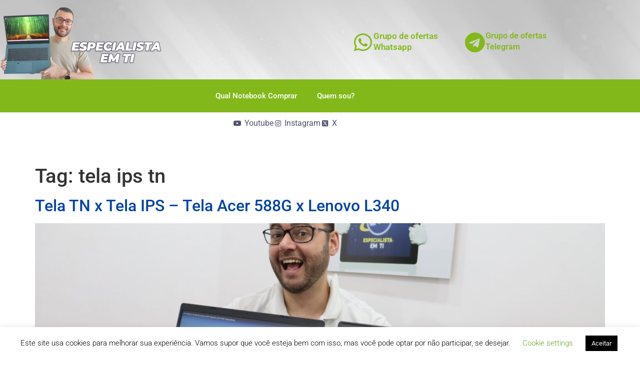

--- FILE ---
content_type: text/html; charset=UTF-8
request_url: https://especialistaemti.com.br/tag/tela-ips-tn/
body_size: 69119
content:
<!doctype html>
<html lang="pt-BR">
<head>
	<meta charset="UTF-8">
	<meta name="viewport" content="width=device-width, initial-scale=1">
	<link rel="profile" href="https://gmpg.org/xfn/11">
	<meta name='robots' content='index, follow, max-image-preview:large, max-snippet:-1, max-video-preview:-1' />

	<!-- This site is optimized with the Yoast SEO plugin v26.6 - https://yoast.com/wordpress/plugins/seo/ -->
	<title>Arquivo de tela ips tn - Especialista em TI</title>
	<link rel="canonical" href="https://especialistaemti.com.br/tag/tela-ips-tn/" />
	<meta property="og:locale" content="pt_BR" />
	<meta property="og:type" content="article" />
	<meta property="og:title" content="Arquivo de tela ips tn - Especialista em TI" />
	<meta property="og:url" content="https://especialistaemti.com.br/tag/tela-ips-tn/" />
	<meta property="og:site_name" content="Especialista em TI" />
	<meta name="twitter:card" content="summary_large_image" />
	<script type="application/ld+json" class="yoast-schema-graph">{"@context":"https://schema.org","@graph":[{"@type":"CollectionPage","@id":"https://especialistaemti.com.br/tag/tela-ips-tn/","url":"https://especialistaemti.com.br/tag/tela-ips-tn/","name":"Arquivo de tela ips tn - Especialista em TI","isPartOf":{"@id":"https://especialistaemti.com.br/#website"},"primaryImageOfPage":{"@id":"https://especialistaemti.com.br/tag/tela-ips-tn/#primaryimage"},"image":{"@id":"https://especialistaemti.com.br/tag/tela-ips-tn/#primaryimage"},"thumbnailUrl":"https://especialistaemti.com.br/wp-content/uploads/2021/06/TelaTNxIPS.jpg","breadcrumb":{"@id":"https://especialistaemti.com.br/tag/tela-ips-tn/#breadcrumb"},"inLanguage":"pt-BR"},{"@type":"ImageObject","inLanguage":"pt-BR","@id":"https://especialistaemti.com.br/tag/tela-ips-tn/#primaryimage","url":"https://especialistaemti.com.br/wp-content/uploads/2021/06/TelaTNxIPS.jpg","contentUrl":"https://especialistaemti.com.br/wp-content/uploads/2021/06/TelaTNxIPS.jpg","width":2560,"height":1440,"caption":"TelaTNxIPS"},{"@type":"BreadcrumbList","@id":"https://especialistaemti.com.br/tag/tela-ips-tn/#breadcrumb","itemListElement":[{"@type":"ListItem","position":1,"name":"Início","item":"https://especialistaemti.com.br/"},{"@type":"ListItem","position":2,"name":"tela ips tn"}]},{"@type":"WebSite","@id":"https://especialistaemti.com.br/#website","url":"https://especialistaemti.com.br/","name":"Especialista em TI","description":"Qual notebook comprar na Black Friday 2023","publisher":{"@id":"https://especialistaemti.com.br/#/schema/person/b2acfd567d3be46cc1243436bfe7b073"},"potentialAction":[{"@type":"SearchAction","target":{"@type":"EntryPoint","urlTemplate":"https://especialistaemti.com.br/?s={search_term_string}"},"query-input":{"@type":"PropertyValueSpecification","valueRequired":true,"valueName":"search_term_string"}}],"inLanguage":"pt-BR"},{"@type":["Person","Organization"],"@id":"https://especialistaemti.com.br/#/schema/person/b2acfd567d3be46cc1243436bfe7b073","name":"Especialista em TI","image":{"@type":"ImageObject","inLanguage":"pt-BR","@id":"https://especialistaemti.com.br/#/schema/person/image/","url":"https://secure.gravatar.com/avatar/02234a2ba2f5b1cc9bea46320be1bdb413c70e6a03ada561f0a54be34d46fe8c?s=96&d=mm&r=g","contentUrl":"https://secure.gravatar.com/avatar/02234a2ba2f5b1cc9bea46320be1bdb413c70e6a03ada561f0a54be34d46fe8c?s=96&d=mm&r=g","caption":"Especialista em TI"},"logo":{"@id":"https://especialistaemti.com.br/#/schema/person/image/"}}]}</script>
	<!-- / Yoast SEO plugin. -->


<link rel='dns-prefetch' href='//www.googletagmanager.com' />
<link rel='dns-prefetch' href='//pagead2.googlesyndication.com' />
<link rel="alternate" type="application/rss+xml" title="Feed para Especialista em TI &raquo;" href="https://especialistaemti.com.br/feed/" />
<link rel="alternate" type="application/rss+xml" title="Feed de comentários para Especialista em TI &raquo;" href="https://especialistaemti.com.br/comments/feed/" />
<link rel="alternate" type="application/rss+xml" title="Feed de tag para Especialista em TI &raquo; tela ips tn" href="https://especialistaemti.com.br/tag/tela-ips-tn/feed/" />
<style type="text/css" media="all">
.wpautoterms-footer{background-color:#ffffff;text-align:center;}
.wpautoterms-footer a{color:#000000;font-family:Arial, sans-serif;font-size:14px;}
.wpautoterms-footer .separator{color:#cccccc;font-family:Arial, sans-serif;font-size:14px;}</style>
<style id='wp-img-auto-sizes-contain-inline-css'>
img:is([sizes=auto i],[sizes^="auto," i]){contain-intrinsic-size:3000px 1500px}
/*# sourceURL=wp-img-auto-sizes-contain-inline-css */
</style>
<link rel='stylesheet' id='twb-open-sans-css' href='https://fonts.googleapis.com/css?family=Open+Sans%3A300%2C400%2C500%2C600%2C700%2C800&#038;display=swap&#038;ver=6.9' media='all' />
<link rel='stylesheet' id='twb-global-css' href='https://especialistaemti.com.br/wp-content/plugins/form-maker/booster/assets/css/global.css?ver=1.0.0' media='all' />
<style id='wp-emoji-styles-inline-css'>

	img.wp-smiley, img.emoji {
		display: inline !important;
		border: none !important;
		box-shadow: none !important;
		height: 1em !important;
		width: 1em !important;
		margin: 0 0.07em !important;
		vertical-align: -0.1em !important;
		background: none !important;
		padding: 0 !important;
	}
/*# sourceURL=wp-emoji-styles-inline-css */
</style>
<link rel='stylesheet' id='wp-block-library-css' href='https://especialistaemti.com.br/wp-includes/css/dist/block-library/style.min.css?ver=6.9' media='all' />
<style id='global-styles-inline-css'>
:root{--wp--preset--aspect-ratio--square: 1;--wp--preset--aspect-ratio--4-3: 4/3;--wp--preset--aspect-ratio--3-4: 3/4;--wp--preset--aspect-ratio--3-2: 3/2;--wp--preset--aspect-ratio--2-3: 2/3;--wp--preset--aspect-ratio--16-9: 16/9;--wp--preset--aspect-ratio--9-16: 9/16;--wp--preset--color--black: #000000;--wp--preset--color--cyan-bluish-gray: #abb8c3;--wp--preset--color--white: #ffffff;--wp--preset--color--pale-pink: #f78da7;--wp--preset--color--vivid-red: #cf2e2e;--wp--preset--color--luminous-vivid-orange: #ff6900;--wp--preset--color--luminous-vivid-amber: #fcb900;--wp--preset--color--light-green-cyan: #7bdcb5;--wp--preset--color--vivid-green-cyan: #00d084;--wp--preset--color--pale-cyan-blue: #8ed1fc;--wp--preset--color--vivid-cyan-blue: #0693e3;--wp--preset--color--vivid-purple: #9b51e0;--wp--preset--gradient--vivid-cyan-blue-to-vivid-purple: linear-gradient(135deg,rgb(6,147,227) 0%,rgb(155,81,224) 100%);--wp--preset--gradient--light-green-cyan-to-vivid-green-cyan: linear-gradient(135deg,rgb(122,220,180) 0%,rgb(0,208,130) 100%);--wp--preset--gradient--luminous-vivid-amber-to-luminous-vivid-orange: linear-gradient(135deg,rgb(252,185,0) 0%,rgb(255,105,0) 100%);--wp--preset--gradient--luminous-vivid-orange-to-vivid-red: linear-gradient(135deg,rgb(255,105,0) 0%,rgb(207,46,46) 100%);--wp--preset--gradient--very-light-gray-to-cyan-bluish-gray: linear-gradient(135deg,rgb(238,238,238) 0%,rgb(169,184,195) 100%);--wp--preset--gradient--cool-to-warm-spectrum: linear-gradient(135deg,rgb(74,234,220) 0%,rgb(151,120,209) 20%,rgb(207,42,186) 40%,rgb(238,44,130) 60%,rgb(251,105,98) 80%,rgb(254,248,76) 100%);--wp--preset--gradient--blush-light-purple: linear-gradient(135deg,rgb(255,206,236) 0%,rgb(152,150,240) 100%);--wp--preset--gradient--blush-bordeaux: linear-gradient(135deg,rgb(254,205,165) 0%,rgb(254,45,45) 50%,rgb(107,0,62) 100%);--wp--preset--gradient--luminous-dusk: linear-gradient(135deg,rgb(255,203,112) 0%,rgb(199,81,192) 50%,rgb(65,88,208) 100%);--wp--preset--gradient--pale-ocean: linear-gradient(135deg,rgb(255,245,203) 0%,rgb(182,227,212) 50%,rgb(51,167,181) 100%);--wp--preset--gradient--electric-grass: linear-gradient(135deg,rgb(202,248,128) 0%,rgb(113,206,126) 100%);--wp--preset--gradient--midnight: linear-gradient(135deg,rgb(2,3,129) 0%,rgb(40,116,252) 100%);--wp--preset--font-size--small: 13px;--wp--preset--font-size--medium: 20px;--wp--preset--font-size--large: 36px;--wp--preset--font-size--x-large: 42px;--wp--preset--spacing--20: 0.44rem;--wp--preset--spacing--30: 0.67rem;--wp--preset--spacing--40: 1rem;--wp--preset--spacing--50: 1.5rem;--wp--preset--spacing--60: 2.25rem;--wp--preset--spacing--70: 3.38rem;--wp--preset--spacing--80: 5.06rem;--wp--preset--shadow--natural: 6px 6px 9px rgba(0, 0, 0, 0.2);--wp--preset--shadow--deep: 12px 12px 50px rgba(0, 0, 0, 0.4);--wp--preset--shadow--sharp: 6px 6px 0px rgba(0, 0, 0, 0.2);--wp--preset--shadow--outlined: 6px 6px 0px -3px rgb(255, 255, 255), 6px 6px rgb(0, 0, 0);--wp--preset--shadow--crisp: 6px 6px 0px rgb(0, 0, 0);}:root { --wp--style--global--content-size: 800px;--wp--style--global--wide-size: 1200px; }:where(body) { margin: 0; }.wp-site-blocks > .alignleft { float: left; margin-right: 2em; }.wp-site-blocks > .alignright { float: right; margin-left: 2em; }.wp-site-blocks > .aligncenter { justify-content: center; margin-left: auto; margin-right: auto; }:where(.wp-site-blocks) > * { margin-block-start: 24px; margin-block-end: 0; }:where(.wp-site-blocks) > :first-child { margin-block-start: 0; }:where(.wp-site-blocks) > :last-child { margin-block-end: 0; }:root { --wp--style--block-gap: 24px; }:root :where(.is-layout-flow) > :first-child{margin-block-start: 0;}:root :where(.is-layout-flow) > :last-child{margin-block-end: 0;}:root :where(.is-layout-flow) > *{margin-block-start: 24px;margin-block-end: 0;}:root :where(.is-layout-constrained) > :first-child{margin-block-start: 0;}:root :where(.is-layout-constrained) > :last-child{margin-block-end: 0;}:root :where(.is-layout-constrained) > *{margin-block-start: 24px;margin-block-end: 0;}:root :where(.is-layout-flex){gap: 24px;}:root :where(.is-layout-grid){gap: 24px;}.is-layout-flow > .alignleft{float: left;margin-inline-start: 0;margin-inline-end: 2em;}.is-layout-flow > .alignright{float: right;margin-inline-start: 2em;margin-inline-end: 0;}.is-layout-flow > .aligncenter{margin-left: auto !important;margin-right: auto !important;}.is-layout-constrained > .alignleft{float: left;margin-inline-start: 0;margin-inline-end: 2em;}.is-layout-constrained > .alignright{float: right;margin-inline-start: 2em;margin-inline-end: 0;}.is-layout-constrained > .aligncenter{margin-left: auto !important;margin-right: auto !important;}.is-layout-constrained > :where(:not(.alignleft):not(.alignright):not(.alignfull)){max-width: var(--wp--style--global--content-size);margin-left: auto !important;margin-right: auto !important;}.is-layout-constrained > .alignwide{max-width: var(--wp--style--global--wide-size);}body .is-layout-flex{display: flex;}.is-layout-flex{flex-wrap: wrap;align-items: center;}.is-layout-flex > :is(*, div){margin: 0;}body .is-layout-grid{display: grid;}.is-layout-grid > :is(*, div){margin: 0;}body{padding-top: 0px;padding-right: 0px;padding-bottom: 0px;padding-left: 0px;}a:where(:not(.wp-element-button)){text-decoration: underline;}:root :where(.wp-element-button, .wp-block-button__link){background-color: #32373c;border-width: 0;color: #fff;font-family: inherit;font-size: inherit;font-style: inherit;font-weight: inherit;letter-spacing: inherit;line-height: inherit;padding-top: calc(0.667em + 2px);padding-right: calc(1.333em + 2px);padding-bottom: calc(0.667em + 2px);padding-left: calc(1.333em + 2px);text-decoration: none;text-transform: inherit;}.has-black-color{color: var(--wp--preset--color--black) !important;}.has-cyan-bluish-gray-color{color: var(--wp--preset--color--cyan-bluish-gray) !important;}.has-white-color{color: var(--wp--preset--color--white) !important;}.has-pale-pink-color{color: var(--wp--preset--color--pale-pink) !important;}.has-vivid-red-color{color: var(--wp--preset--color--vivid-red) !important;}.has-luminous-vivid-orange-color{color: var(--wp--preset--color--luminous-vivid-orange) !important;}.has-luminous-vivid-amber-color{color: var(--wp--preset--color--luminous-vivid-amber) !important;}.has-light-green-cyan-color{color: var(--wp--preset--color--light-green-cyan) !important;}.has-vivid-green-cyan-color{color: var(--wp--preset--color--vivid-green-cyan) !important;}.has-pale-cyan-blue-color{color: var(--wp--preset--color--pale-cyan-blue) !important;}.has-vivid-cyan-blue-color{color: var(--wp--preset--color--vivid-cyan-blue) !important;}.has-vivid-purple-color{color: var(--wp--preset--color--vivid-purple) !important;}.has-black-background-color{background-color: var(--wp--preset--color--black) !important;}.has-cyan-bluish-gray-background-color{background-color: var(--wp--preset--color--cyan-bluish-gray) !important;}.has-white-background-color{background-color: var(--wp--preset--color--white) !important;}.has-pale-pink-background-color{background-color: var(--wp--preset--color--pale-pink) !important;}.has-vivid-red-background-color{background-color: var(--wp--preset--color--vivid-red) !important;}.has-luminous-vivid-orange-background-color{background-color: var(--wp--preset--color--luminous-vivid-orange) !important;}.has-luminous-vivid-amber-background-color{background-color: var(--wp--preset--color--luminous-vivid-amber) !important;}.has-light-green-cyan-background-color{background-color: var(--wp--preset--color--light-green-cyan) !important;}.has-vivid-green-cyan-background-color{background-color: var(--wp--preset--color--vivid-green-cyan) !important;}.has-pale-cyan-blue-background-color{background-color: var(--wp--preset--color--pale-cyan-blue) !important;}.has-vivid-cyan-blue-background-color{background-color: var(--wp--preset--color--vivid-cyan-blue) !important;}.has-vivid-purple-background-color{background-color: var(--wp--preset--color--vivid-purple) !important;}.has-black-border-color{border-color: var(--wp--preset--color--black) !important;}.has-cyan-bluish-gray-border-color{border-color: var(--wp--preset--color--cyan-bluish-gray) !important;}.has-white-border-color{border-color: var(--wp--preset--color--white) !important;}.has-pale-pink-border-color{border-color: var(--wp--preset--color--pale-pink) !important;}.has-vivid-red-border-color{border-color: var(--wp--preset--color--vivid-red) !important;}.has-luminous-vivid-orange-border-color{border-color: var(--wp--preset--color--luminous-vivid-orange) !important;}.has-luminous-vivid-amber-border-color{border-color: var(--wp--preset--color--luminous-vivid-amber) !important;}.has-light-green-cyan-border-color{border-color: var(--wp--preset--color--light-green-cyan) !important;}.has-vivid-green-cyan-border-color{border-color: var(--wp--preset--color--vivid-green-cyan) !important;}.has-pale-cyan-blue-border-color{border-color: var(--wp--preset--color--pale-cyan-blue) !important;}.has-vivid-cyan-blue-border-color{border-color: var(--wp--preset--color--vivid-cyan-blue) !important;}.has-vivid-purple-border-color{border-color: var(--wp--preset--color--vivid-purple) !important;}.has-vivid-cyan-blue-to-vivid-purple-gradient-background{background: var(--wp--preset--gradient--vivid-cyan-blue-to-vivid-purple) !important;}.has-light-green-cyan-to-vivid-green-cyan-gradient-background{background: var(--wp--preset--gradient--light-green-cyan-to-vivid-green-cyan) !important;}.has-luminous-vivid-amber-to-luminous-vivid-orange-gradient-background{background: var(--wp--preset--gradient--luminous-vivid-amber-to-luminous-vivid-orange) !important;}.has-luminous-vivid-orange-to-vivid-red-gradient-background{background: var(--wp--preset--gradient--luminous-vivid-orange-to-vivid-red) !important;}.has-very-light-gray-to-cyan-bluish-gray-gradient-background{background: var(--wp--preset--gradient--very-light-gray-to-cyan-bluish-gray) !important;}.has-cool-to-warm-spectrum-gradient-background{background: var(--wp--preset--gradient--cool-to-warm-spectrum) !important;}.has-blush-light-purple-gradient-background{background: var(--wp--preset--gradient--blush-light-purple) !important;}.has-blush-bordeaux-gradient-background{background: var(--wp--preset--gradient--blush-bordeaux) !important;}.has-luminous-dusk-gradient-background{background: var(--wp--preset--gradient--luminous-dusk) !important;}.has-pale-ocean-gradient-background{background: var(--wp--preset--gradient--pale-ocean) !important;}.has-electric-grass-gradient-background{background: var(--wp--preset--gradient--electric-grass) !important;}.has-midnight-gradient-background{background: var(--wp--preset--gradient--midnight) !important;}.has-small-font-size{font-size: var(--wp--preset--font-size--small) !important;}.has-medium-font-size{font-size: var(--wp--preset--font-size--medium) !important;}.has-large-font-size{font-size: var(--wp--preset--font-size--large) !important;}.has-x-large-font-size{font-size: var(--wp--preset--font-size--x-large) !important;}
:root :where(.wp-block-pullquote){font-size: 1.5em;line-height: 1.6;}
/*# sourceURL=global-styles-inline-css */
</style>
<link rel='stylesheet' id='wpautoterms_css-css' href='https://especialistaemti.com.br/wp-content/plugins/auto-terms-of-service-and-privacy-policy/css/wpautoterms.css?ver=6.9' media='all' />
<link rel='stylesheet' id='cookie-law-info-css' href='https://especialistaemti.com.br/wp-content/plugins/cookie-law-info/legacy/public/css/cookie-law-info-public.css?ver=3.3.9.1' media='all' />
<link rel='stylesheet' id='cookie-law-info-gdpr-css' href='https://especialistaemti.com.br/wp-content/plugins/cookie-law-info/legacy/public/css/cookie-law-info-gdpr.css?ver=3.3.9.1' media='all' />
<link rel='stylesheet' id='uagb-block-css-css' href='https://especialistaemti.com.br/wp-content/uploads/uag-plugin/custom-style-blocks.css?ver=2.19.17' media='all' />
<link rel='stylesheet' id='hello-elementor-css' href='https://especialistaemti.com.br/wp-content/themes/hello-elementor/assets/css/reset.css?ver=3.4.4' media='all' />
<link rel='stylesheet' id='hello-elementor-theme-style-css' href='https://especialistaemti.com.br/wp-content/themes/hello-elementor/assets/css/theme.css?ver=3.4.4' media='all' />
<link rel='stylesheet' id='hello-elementor-header-footer-css' href='https://especialistaemti.com.br/wp-content/themes/hello-elementor/assets/css/header-footer.css?ver=3.4.4' media='all' />
<link rel='stylesheet' id='elementor-frontend-css' href='https://especialistaemti.com.br/wp-content/plugins/elementor/assets/css/frontend.min.css?ver=3.34.0' media='all' />
<link rel='stylesheet' id='widget-image-css' href='https://especialistaemti.com.br/wp-content/plugins/elementor/assets/css/widget-image.min.css?ver=3.34.0' media='all' />
<link rel='stylesheet' id='widget-icon-box-css' href='https://especialistaemti.com.br/wp-content/plugins/elementor/assets/css/widget-icon-box.min.css?ver=3.34.0' media='all' />
<link rel='stylesheet' id='widget-nav-menu-css' href='https://especialistaemti.com.br/wp-content/plugins/elementor-pro/assets/css/widget-nav-menu.min.css?ver=3.31.2' media='all' />
<link rel='stylesheet' id='widget-icon-list-css' href='https://especialistaemti.com.br/wp-content/plugins/elementor/assets/css/widget-icon-list.min.css?ver=3.34.0' media='all' />
<link rel='stylesheet' id='elementor-icons-css' href='https://especialistaemti.com.br/wp-content/plugins/elementor/assets/lib/eicons/css/elementor-icons.min.css?ver=5.45.0' media='all' />
<link rel='stylesheet' id='elementor-post-746-css' href='https://especialistaemti.com.br/wp-content/uploads/elementor/css/post-746.css?ver=1767376516' media='all' />
<link rel='stylesheet' id='elementor-post-47533-css' href='https://especialistaemti.com.br/wp-content/uploads/elementor/css/post-47533.css?ver=1767376517' media='all' />
<link rel='stylesheet' id='elementor-post-47543-css' href='https://especialistaemti.com.br/wp-content/uploads/elementor/css/post-47543.css?ver=1767376517' media='all' />
<link rel='stylesheet' id='elementor-gf-local-roboto-css' href='https://especialistaemti.com.br/wp-content/uploads/elementor/google-fonts/css/roboto.css?ver=1758134680' media='all' />
<link rel='stylesheet' id='elementor-gf-local-robotoslab-css' href='https://especialistaemti.com.br/wp-content/uploads/elementor/google-fonts/css/robotoslab.css?ver=1758134681' media='all' />
<link rel='stylesheet' id='elementor-icons-shared-0-css' href='https://especialistaemti.com.br/wp-content/plugins/elementor/assets/lib/font-awesome/css/fontawesome.min.css?ver=5.15.3' media='all' />
<link rel='stylesheet' id='elementor-icons-fa-brands-css' href='https://especialistaemti.com.br/wp-content/plugins/elementor/assets/lib/font-awesome/css/brands.min.css?ver=5.15.3' media='all' />
<link rel='stylesheet' id='elementor-icons-fa-solid-css' href='https://especialistaemti.com.br/wp-content/plugins/elementor/assets/lib/font-awesome/css/solid.min.css?ver=5.15.3' media='all' />
<script src="https://especialistaemti.com.br/wp-includes/js/jquery/jquery.min.js?ver=3.7.1" id="jquery-core-js"></script>
<script src="https://especialistaemti.com.br/wp-includes/js/jquery/jquery-migrate.min.js?ver=3.4.1" id="jquery-migrate-js"></script>
<script src="https://especialistaemti.com.br/wp-content/plugins/form-maker/booster/assets/js/circle-progress.js?ver=1.2.2" id="twb-circle-js"></script>
<script id="twb-global-js-extra">
var twb = {"nonce":"5e89406724","ajax_url":"https://especialistaemti.com.br/wp-admin/admin-ajax.php","plugin_url":"https://especialistaemti.com.br/wp-content/plugins/form-maker/booster","href":"https://especialistaemti.com.br/wp-admin/admin.php?page=twb_form-maker"};
var twb = {"nonce":"5e89406724","ajax_url":"https://especialistaemti.com.br/wp-admin/admin-ajax.php","plugin_url":"https://especialistaemti.com.br/wp-content/plugins/form-maker/booster","href":"https://especialistaemti.com.br/wp-admin/admin.php?page=twb_form-maker"};
//# sourceURL=twb-global-js-extra
</script>
<script src="https://especialistaemti.com.br/wp-content/plugins/form-maker/booster/assets/js/global.js?ver=1.0.0" id="twb-global-js"></script>
<script src="https://especialistaemti.com.br/wp-includes/js/dist/dom-ready.min.js?ver=f77871ff7694fffea381" id="wp-dom-ready-js"></script>
<script src="https://especialistaemti.com.br/wp-content/plugins/auto-terms-of-service-and-privacy-policy/js/base.js?ver=3.0.4" id="wpautoterms_base-js"></script>
<script id="cookie-law-info-js-extra">
var Cli_Data = {"nn_cookie_ids":[],"cookielist":[],"non_necessary_cookies":[],"ccpaEnabled":"","ccpaRegionBased":"","ccpaBarEnabled":"","strictlyEnabled":["necessary","obligatoire"],"ccpaType":"gdpr","js_blocking":"","custom_integration":"","triggerDomRefresh":"","secure_cookies":""};
var cli_cookiebar_settings = {"animate_speed_hide":"500","animate_speed_show":"500","background":"#FFF","border":"#b1a6a6c2","border_on":"","button_1_button_colour":"#000","button_1_button_hover":"#000000","button_1_link_colour":"#fff","button_1_as_button":"1","button_1_new_win":"","button_2_button_colour":"#333","button_2_button_hover":"#292929","button_2_link_colour":"#444","button_2_as_button":"","button_2_hidebar":"","button_3_button_colour":"#000","button_3_button_hover":"#000000","button_3_link_colour":"#fff","button_3_as_button":"1","button_3_new_win":"","button_4_button_colour":"#000","button_4_button_hover":"#000000","button_4_link_colour":"#62a329","button_4_as_button":"","button_7_button_colour":"#61a229","button_7_button_hover":"#4e8221","button_7_link_colour":"#fff","button_7_as_button":"1","button_7_new_win":"","font_family":"inherit","header_fix":"","notify_animate_hide":"1","notify_animate_show":"","notify_div_id":"#cookie-law-info-bar","notify_position_horizontal":"right","notify_position_vertical":"bottom","scroll_close":"","scroll_close_reload":"","accept_close_reload":"","reject_close_reload":"","showagain_tab":"1","showagain_background":"#fff","showagain_border":"#000","showagain_div_id":"#cookie-law-info-again","showagain_x_position":"100px","text":"#000","show_once_yn":"","show_once":"10000","logging_on":"","as_popup":"","popup_overlay":"1","bar_heading_text":"","cookie_bar_as":"banner","popup_showagain_position":"bottom-right","widget_position":"left"};
var log_object = {"ajax_url":"https://especialistaemti.com.br/wp-admin/admin-ajax.php"};
//# sourceURL=cookie-law-info-js-extra
</script>
<script src="https://especialistaemti.com.br/wp-content/plugins/cookie-law-info/legacy/public/js/cookie-law-info-public.js?ver=3.3.9.1" id="cookie-law-info-js"></script>

<!-- Snippet da etiqueta do Google (gtag.js) adicionado pelo Site Kit -->
<!-- Snippet do Google Análises adicionado pelo Site Kit -->
<script src="https://www.googletagmanager.com/gtag/js?id=G-03C4L7TDQC" id="google_gtagjs-js" async></script>
<script id="google_gtagjs-js-after">
window.dataLayer = window.dataLayer || [];function gtag(){dataLayer.push(arguments);}
gtag("set","linker",{"domains":["especialistaemti.com.br"]});
gtag("js", new Date());
gtag("set", "developer_id.dZTNiMT", true);
gtag("config", "G-03C4L7TDQC");
//# sourceURL=google_gtagjs-js-after
</script>
<link rel="https://api.w.org/" href="https://especialistaemti.com.br/wp-json/" /><link rel="alternate" title="JSON" type="application/json" href="https://especialistaemti.com.br/wp-json/wp/v2/tags/1495" /><link rel="EditURI" type="application/rsd+xml" title="RSD" href="https://especialistaemti.com.br/xmlrpc.php?rsd" />
<meta name="generator" content="WordPress 6.9" />
<meta name="generator" content="Site Kit by Google 1.168.0" />
<!-- Meta-etiquetas do Google AdSense adicionado pelo Site Kit -->
<meta name="google-adsense-platform-account" content="ca-host-pub-2644536267352236">
<meta name="google-adsense-platform-domain" content="sitekit.withgoogle.com">
<!-- Fim das meta-etiquetas do Google AdSense adicionado pelo Site Kit -->
<meta name="generator" content="Elementor 3.34.0; features: additional_custom_breakpoints; settings: css_print_method-external, google_font-enabled, font_display-auto">
			<style>
				.e-con.e-parent:nth-of-type(n+4):not(.e-lazyloaded):not(.e-no-lazyload),
				.e-con.e-parent:nth-of-type(n+4):not(.e-lazyloaded):not(.e-no-lazyload) * {
					background-image: none !important;
				}
				@media screen and (max-height: 1024px) {
					.e-con.e-parent:nth-of-type(n+3):not(.e-lazyloaded):not(.e-no-lazyload),
					.e-con.e-parent:nth-of-type(n+3):not(.e-lazyloaded):not(.e-no-lazyload) * {
						background-image: none !important;
					}
				}
				@media screen and (max-height: 640px) {
					.e-con.e-parent:nth-of-type(n+2):not(.e-lazyloaded):not(.e-no-lazyload),
					.e-con.e-parent:nth-of-type(n+2):not(.e-lazyloaded):not(.e-no-lazyload) * {
						background-image: none !important;
					}
				}
			</style>
			
<!-- Código do Google Adsense adicionado pelo Site Kit -->
<script async src="https://pagead2.googlesyndication.com/pagead/js/adsbygoogle.js?client=ca-pub-0192528060056706&amp;host=ca-host-pub-2644536267352236" crossorigin="anonymous"></script>

<!-- Fim do código do Google AdSense adicionado pelo Site Kit -->
<style id="uagb-style-conditional-extension">@media (min-width: 1025px){body .uag-hide-desktop.uagb-google-map__wrap,body .uag-hide-desktop{display:none !important}}@media (min-width: 768px) and (max-width: 1024px){body .uag-hide-tab.uagb-google-map__wrap,body .uag-hide-tab{display:none !important}}@media (max-width: 767px){body .uag-hide-mob.uagb-google-map__wrap,body .uag-hide-mob{display:none !important}}</style><style id="uagb-style-frontend-1495">.uagb-block-ca93e511.wp-block-uagb-buttons.uagb-buttons__outer-wrap .uagb-buttons__wrap {gap: 10px;}.uagb-block-ca93e511.uagb-buttons__outer-wrap .uagb-buttons__wrap {justify-content: center;align-items: center;}.wp-block-uagb-buttons .uagb-block-1a5fd8cc .uagb-button__wrapper  .uagb-buttons-repeater.wp-block-button__link{box-shadow: 0px 0px 0 #00000026;}.wp-block-uagb-buttons .uagb-block-1a5fd8cc .uagb-button__wrapper  .uagb-buttons-repeater.wp-block-button__link:hover{box-shadow: 0px 0px 0 #00000026;}.wp-block-uagb-buttons .uagb-block-1a5fd8cc .uagb-buttons-repeater.wp-block-button__link{border-top-width: 1px;border-left-width: 1px;border-right-width: 1px;border-bottom-width: 1px;border-top-left-radius: 2px;border-top-right-radius: 2px;border-bottom-left-radius: 2px;border-bottom-right-radius: 2px;border-color: #333;border-style: solid;}.wp-block-uagb-buttons .uagb-block-1a5fd8cc .uagb-buttons-repeater.wp-block-button__link:hover{border-color: #333;}.wp-block-uagb-buttons .uagb-block-1a5fd8cc .uagb-buttons-repeater.wp-block-button__link:focus{border-color: #333;}.wp-block-uagb-buttons .uagb-block-1a5fd8cc.wp-block-button.is-style-outline .uagb-button__wrapper .wp-block-button__link.uagb-buttons-repeater{border-top-width: 1px;border-left-width: 1px;border-right-width: 1px;border-bottom-width: 1px;border-top-left-radius: 2px;border-top-right-radius: 2px;border-bottom-left-radius: 2px;border-bottom-right-radius: 2px;border-color: #333;border-style: solid;}.wp-block-uagb-buttons .uagb-block-1a5fd8cc.wp-block-button.is-style-outline .uagb-button__wrapper .wp-block-button__link.uagb-buttons-repeater:hover{border-color: #333;}.wp-block-uagb-buttons .uagb-block-1a5fd8cc .uagb-buttons-repeater .uagb-button__icon > svg{width: 15px;height: 15px;}.wp-block-uagb-buttons .uagb-block-1a5fd8cc .uagb-buttons-repeater .uagb-button__icon-position-after{margin-left: 8px;}.wp-block-uagb-buttons .uagb-block-1a5fd8cc .uagb-buttons-repeater .uagb-button__icon-position-before{margin-right: 8px;}.wp-block-uagb-buttons .uagb-block-1a5fd8cc .uagb-button__link{text-transform: normal;text-decoration: none;}.wp-block-uagb-buttons .uagb-block-cd3e949b .uagb-button__wrapper  .uagb-buttons-repeater.wp-block-button__link{box-shadow: 0px 0px 0 #00000026;}.wp-block-uagb-buttons .uagb-block-cd3e949b .uagb-button__wrapper  .uagb-buttons-repeater.wp-block-button__link:hover{box-shadow: 0px 0px 0 #00000026;}.wp-block-uagb-buttons .uagb-block-cd3e949b .uagb-buttons-repeater.wp-block-button__link{border-top-width: 1px;border-left-width: 1px;border-right-width: 1px;border-bottom-width: 1px;border-top-left-radius: 2px;border-top-right-radius: 2px;border-bottom-left-radius: 2px;border-bottom-right-radius: 2px;border-color: #333;border-style: solid;}.wp-block-uagb-buttons .uagb-block-cd3e949b .uagb-buttons-repeater.wp-block-button__link:hover{border-color: #333;}.wp-block-uagb-buttons .uagb-block-cd3e949b .uagb-buttons-repeater.wp-block-button__link:focus{border-color: #333;}.wp-block-uagb-buttons .uagb-block-cd3e949b.wp-block-button.is-style-outline .uagb-button__wrapper .wp-block-button__link.uagb-buttons-repeater{border-top-width: 1px;border-left-width: 1px;border-right-width: 1px;border-bottom-width: 1px;border-top-left-radius: 2px;border-top-right-radius: 2px;border-bottom-left-radius: 2px;border-bottom-right-radius: 2px;border-color: #333;border-style: solid;}.wp-block-uagb-buttons .uagb-block-cd3e949b.wp-block-button.is-style-outline .uagb-button__wrapper .wp-block-button__link.uagb-buttons-repeater:hover{border-color: #333;}.wp-block-uagb-buttons .uagb-block-cd3e949b .uagb-buttons-repeater .uagb-button__icon > svg{width: 15px;height: 15px;}.wp-block-uagb-buttons .uagb-block-cd3e949b .uagb-buttons-repeater .uagb-button__icon-position-after{margin-left: 8px;}.wp-block-uagb-buttons .uagb-block-cd3e949b .uagb-buttons-repeater .uagb-button__icon-position-before{margin-right: 8px;}.wp-block-uagb-buttons .uagb-block-cd3e949b .uagb-button__link{text-transform: normal;text-decoration: none;}@media only screen and (max-width: 976px) {.uagb-block-ca93e511.uagb-buttons__outer-wrap .uagb-buttons__wrap {justify-content: center;align-items: center;}.uagb-block-ca93e511.uagb-buttons__outer-wrap .uagb-buttons__wrap .wp-block-button{width: auto;}.wp-block-uagb-buttons .uagb-block-1a5fd8cc.wp-block-button.is-style-outline .uagb-button__wrapper .wp-block-button__link.uagb-buttons-repeater{border-style: solid;border-color: #333;}.wp-block-uagb-buttons .uagb-block-1a5fd8cc .uagb-buttons-repeater.wp-block-button__link{border-style: solid;border-color: #333;}.wp-block-uagb-buttons .uagb-block-cd3e949b.wp-block-button.is-style-outline .uagb-button__wrapper .wp-block-button__link.uagb-buttons-repeater{border-style: solid;border-color: #333;}.wp-block-uagb-buttons .uagb-block-cd3e949b .uagb-buttons-repeater.wp-block-button__link{border-style: solid;border-color: #333;}}@media only screen and (max-width: 767px) {.uagb-block-ca93e511.uagb-buttons__outer-wrap .uagb-buttons__wrap {justify-content: center;align-items: center;}.uagb-block-ca93e511.uagb-buttons__outer-wrap .uagb-buttons__wrap .wp-block-button{width: auto;}.wp-block-uagb-buttons .uagb-block-1a5fd8cc.wp-block-button.is-style-outline .uagb-button__wrapper .wp-block-button__link.uagb-buttons-repeater{border-style: solid;border-color: #333;}.wp-block-uagb-buttons .uagb-block-1a5fd8cc .uagb-buttons-repeater.wp-block-button__link{border-style: solid;border-color: #333;}.wp-block-uagb-buttons .uagb-block-cd3e949b.wp-block-button.is-style-outline .uagb-button__wrapper .wp-block-button__link.uagb-buttons-repeater{border-style: solid;border-color: #333;}.wp-block-uagb-buttons .uagb-block-cd3e949b .uagb-buttons-repeater.wp-block-button__link{border-style: solid;border-color: #333;}}.uagb-block-25966dc0.uagb-section__wrap{padding-top: 20px;padding-bottom: 20px;padding-left: 20px;padding-right: 20px;margin-top: 0px;margin-bottom: 0px;border-style: none;margin-right: auto;margin-left: auto;max-width: 900px;}.uagb-block-25966dc0 > .uagb-section__video-wrap{opacity: 0.5;}.uagb-block-25966dc0 > .uagb-section__inner-wrap{max-width: 100%;}.uagb-block-25966dc0.wp-block-uagb-section{box-shadow: 0px 0px    ;}.uagb-block-25966dc0 > .uagb-section__overlay{border-radius:    ;}</style><link rel="icon" href="https://especialistaemti.com.br/wp-content/uploads/2020/05/logo-100x100.jpg" sizes="32x32" />
<link rel="icon" href="https://especialistaemti.com.br/wp-content/uploads/2020/05/logo-300x300.jpg" sizes="192x192" />
<link rel="apple-touch-icon" href="https://especialistaemti.com.br/wp-content/uploads/2020/05/logo-300x300.jpg" />
<meta name="msapplication-TileImage" content="https://especialistaemti.com.br/wp-content/uploads/2020/05/logo-300x300.jpg" />
</head>
<body data-rsssl=1 class="archive tag tag-tela-ips-tn tag-1495 wp-embed-responsive wp-theme-hello-elementor hello-elementor-default elementor-default elementor-kit-746">


<a class="skip-link screen-reader-text" href="#content">Ir para o conteúdo</a>

		<header data-elementor-type="header" data-elementor-id="47533" class="elementor elementor-47533 elementor-location-header" data-elementor-post-type="elementor_library">
					<section class="elementor-section elementor-top-section elementor-element elementor-element-5bf3968c elementor-section-boxed elementor-section-height-default elementor-section-height-default" data-id="5bf3968c" data-element_type="section" data-settings="{&quot;background_background&quot;:&quot;classic&quot;}">
							<div class="elementor-background-overlay"></div>
							<div class="elementor-container elementor-column-gap-default">
					<div class="elementor-column elementor-col-25 elementor-top-column elementor-element elementor-element-1d456c95" data-id="1d456c95" data-element_type="column">
			<div class="elementor-widget-wrap elementor-element-populated">
						<div class="elementor-element elementor-element-1e1a4832 elementor-hidden-desktop elementor-hidden-tablet elementor-widget elementor-widget-image" data-id="1e1a4832" data-element_type="widget" data-widget_type="image.default">
				<div class="elementor-widget-container">
																<a href="https://especialistaemti.com.br/">
							<img width="324" height="149" src="https://especialistaemti.com.br/wp-content/uploads/2024/10/perfil-site-4.png" class="attachment-full size-full wp-image-72142" alt="" srcset="https://especialistaemti.com.br/wp-content/uploads/2024/10/perfil-site-4.png 324w, https://especialistaemti.com.br/wp-content/uploads/2024/10/perfil-site-4-300x138.png 300w, https://especialistaemti.com.br/wp-content/uploads/2024/10/perfil-site-4-150x69.png 150w" sizes="(max-width: 324px) 100vw, 324px" />								</a>
															</div>
				</div>
				<div class="elementor-element elementor-element-f9ea9e2 elementor-hidden-mobile elementor-widget elementor-widget-image" data-id="f9ea9e2" data-element_type="widget" data-widget_type="image.default">
				<div class="elementor-widget-container">
																<a href="https://especialistaemti.com.br/">
							<img width="324" height="149" src="https://especialistaemti.com.br/wp-content/uploads/2024/10/perfil-site-3.png" class="attachment-full size-full wp-image-72130" alt="" srcset="https://especialistaemti.com.br/wp-content/uploads/2024/10/perfil-site-3.png 324w, https://especialistaemti.com.br/wp-content/uploads/2024/10/perfil-site-3-300x138.png 300w, https://especialistaemti.com.br/wp-content/uploads/2024/10/perfil-site-3-150x69.png 150w" sizes="(max-width: 324px) 100vw, 324px" />								</a>
															</div>
				</div>
					</div>
		</div>
				<div class="elementor-column elementor-col-25 elementor-top-column elementor-element elementor-element-d54b8d4 elementor-hidden-mobile" data-id="d54b8d4" data-element_type="column">
			<div class="elementor-widget-wrap">
							</div>
		</div>
				<div class="elementor-column elementor-col-25 elementor-top-column elementor-element elementor-element-5eb94825" data-id="5eb94825" data-element_type="column">
			<div class="elementor-widget-wrap elementor-element-populated">
						<div class="elementor-element elementor-element-1c7b345c elementor-position-inline-start elementor-view-default elementor-mobile-position-block-start elementor-widget elementor-widget-icon-box" data-id="1c7b345c" data-element_type="widget" data-widget_type="icon-box.default">
				<div class="elementor-widget-container">
							<div class="elementor-icon-box-wrapper">

						<div class="elementor-icon-box-icon">
				<a href="https://whats.ly/especialistaemti" target="_blank" class="elementor-icon" tabindex="-1" aria-label="Grupo de ofertas&lt;br&gt;Whatsapp">
				<i aria-hidden="true" class="fab fa-whatsapp"></i>				</a>
			</div>
			
						<div class="elementor-icon-box-content">

									<h3 class="elementor-icon-box-title">
						<a href="https://whats.ly/especialistaemti" target="_blank" >
							Grupo de ofertas<br>Whatsapp						</a>
					</h3>
				
				
			</div>
			
		</div>
						</div>
				</div>
					</div>
		</div>
				<div class="elementor-column elementor-col-25 elementor-top-column elementor-element elementor-element-dcf2ab3" data-id="dcf2ab3" data-element_type="column">
			<div class="elementor-widget-wrap elementor-element-populated">
						<div class="elementor-element elementor-element-61454751 elementor-position-inline-start elementor-view-default elementor-mobile-position-block-start elementor-widget elementor-widget-icon-box" data-id="61454751" data-element_type="widget" data-widget_type="icon-box.default">
				<div class="elementor-widget-container">
							<div class="elementor-icon-box-wrapper">

						<div class="elementor-icon-box-icon">
				<a href="https://t.me/especialistaemti" target="_blank" class="elementor-icon" tabindex="-1" aria-label="Grupo de ofertas&lt;br&gt;Telegram">
				<i aria-hidden="true" class="fab fa-telegram"></i>				</a>
			</div>
			
						<div class="elementor-icon-box-content">

									<h3 class="elementor-icon-box-title">
						<a href="https://t.me/especialistaemti" target="_blank" >
							Grupo de ofertas<br>Telegram						</a>
					</h3>
				
				
			</div>
			
		</div>
						</div>
				</div>
					</div>
		</div>
					</div>
		</section>
				<section class="elementor-section elementor-top-section elementor-element elementor-element-74b5df15 elementor-section-boxed elementor-section-height-default elementor-section-height-default" data-id="74b5df15" data-element_type="section" data-settings="{&quot;background_background&quot;:&quot;classic&quot;}">
						<div class="elementor-container elementor-column-gap-default">
					<div class="elementor-column elementor-col-100 elementor-top-column elementor-element elementor-element-2dfbbe71" data-id="2dfbbe71" data-element_type="column">
			<div class="elementor-widget-wrap elementor-element-populated">
						<div class="elementor-element elementor-element-7bfcda1e elementor-nav-menu__align-center elementor-nav-menu--dropdown-tablet elementor-nav-menu__text-align-aside elementor-nav-menu--toggle elementor-nav-menu--burger elementor-widget elementor-widget-nav-menu" data-id="7bfcda1e" data-element_type="widget" data-settings="{&quot;layout&quot;:&quot;horizontal&quot;,&quot;submenu_icon&quot;:{&quot;value&quot;:&quot;&lt;i class=\&quot;fas fa-caret-down\&quot;&gt;&lt;\/i&gt;&quot;,&quot;library&quot;:&quot;fa-solid&quot;},&quot;toggle&quot;:&quot;burger&quot;}" data-widget_type="nav-menu.default">
				<div class="elementor-widget-container">
								<nav aria-label="Menu" class="elementor-nav-menu--main elementor-nav-menu__container elementor-nav-menu--layout-horizontal e--pointer-underline e--animation-fade">
				<ul id="menu-1-7bfcda1e" class="elementor-nav-menu"><li class="menu-item menu-item-type-post_type menu-item-object-page menu-item-home menu-item-57317"><a href="https://especialistaemti.com.br/" class="elementor-item">Qual Notebook Comprar</a></li>
<li class="menu-item menu-item-type-post_type menu-item-object-page menu-item-474"><a href="https://especialistaemti.com.br/apresentacao/" class="elementor-item">Quem sou?</a></li>
</ul>			</nav>
					<div class="elementor-menu-toggle" role="button" tabindex="0" aria-label="Alternar menu" aria-expanded="false">
			<i aria-hidden="true" role="presentation" class="elementor-menu-toggle__icon--open eicon-menu-bar"></i><i aria-hidden="true" role="presentation" class="elementor-menu-toggle__icon--close eicon-close"></i>		</div>
					<nav class="elementor-nav-menu--dropdown elementor-nav-menu__container" aria-hidden="true">
				<ul id="menu-2-7bfcda1e" class="elementor-nav-menu"><li class="menu-item menu-item-type-post_type menu-item-object-page menu-item-home menu-item-57317"><a href="https://especialistaemti.com.br/" class="elementor-item" tabindex="-1">Qual Notebook Comprar</a></li>
<li class="menu-item menu-item-type-post_type menu-item-object-page menu-item-474"><a href="https://especialistaemti.com.br/apresentacao/" class="elementor-item" tabindex="-1">Quem sou?</a></li>
</ul>			</nav>
						</div>
				</div>
					</div>
		</div>
					</div>
		</section>
				<section class="elementor-section elementor-top-section elementor-element elementor-element-eea410e elementor-section-boxed elementor-section-height-default elementor-section-height-default" data-id="eea410e" data-element_type="section" data-settings="{&quot;background_background&quot;:&quot;classic&quot;}">
						<div class="elementor-container elementor-column-gap-default">
					<div class="elementor-column elementor-col-100 elementor-top-column elementor-element elementor-element-78ceb93e" data-id="78ceb93e" data-element_type="column">
			<div class="elementor-widget-wrap elementor-element-populated">
						<div class="elementor-element elementor-element-712cb52e elementor-icon-list--layout-inline elementor-align-center elementor-list-item-link-full_width elementor-widget elementor-widget-icon-list" data-id="712cb52e" data-element_type="widget" data-widget_type="icon-list.default">
				<div class="elementor-widget-container">
							<ul class="elementor-icon-list-items elementor-inline-items">
							<li class="elementor-icon-list-item elementor-inline-item">
											<a href="https://www.youtube.com/especialistaemti" target="_blank">

												<span class="elementor-icon-list-icon">
							<i aria-hidden="true" class="fab fa-youtube"></i>						</span>
										<span class="elementor-icon-list-text">Youtube</span>
											</a>
									</li>
								<li class="elementor-icon-list-item elementor-inline-item">
											<a href="https://www.instagram.com/especialistaemti/" target="_blank">

												<span class="elementor-icon-list-icon">
							<i aria-hidden="true" class="fab fa-instagram"></i>						</span>
										<span class="elementor-icon-list-text">Instagram</span>
											</a>
									</li>
								<li class="elementor-icon-list-item elementor-inline-item">
											<a href="https://x.com/otavinojunior" target="_blank">

												<span class="elementor-icon-list-icon">
							<i aria-hidden="true" class="fab fa-x-twitter-square"></i>						</span>
										<span class="elementor-icon-list-text">X</span>
											</a>
									</li>
						</ul>
						</div>
				</div>
					</div>
		</div>
					</div>
		</section>
				</header>
		<main id="content" class="site-main">

			<div class="page-header">
			<h1 class="entry-title">Tag: <span>tela ips tn</span></h1>		</div>
	
	<div class="page-content">
					<article class="post">
				<h2 class="entry-title"><a href="https://especialistaemti.com.br/tela-tn-x-tela-ips-tela-acer-588g-x-lenovo-l340/">Tela TN x Tela IPS &#8211; Tela Acer 588G x Lenovo L340</a></h2><a href="https://especialistaemti.com.br/tela-tn-x-tela-ips-tela-acer-588g-x-lenovo-l340/"><img fetchpriority="high" width="800" height="450" src="https://especialistaemti.com.br/wp-content/uploads/2021/06/TelaTNxIPS-1024x576.jpg" class="attachment-large size-large wp-post-image" alt="TelaTNxIPS" decoding="async" srcset="https://especialistaemti.com.br/wp-content/uploads/2021/06/TelaTNxIPS-1024x576.jpg 1024w, https://especialistaemti.com.br/wp-content/uploads/2021/06/TelaTNxIPS-300x169.jpg 300w, https://especialistaemti.com.br/wp-content/uploads/2021/06/TelaTNxIPS-150x84.jpg 150w, https://especialistaemti.com.br/wp-content/uploads/2021/06/TelaTNxIPS-768x432.jpg 768w, https://especialistaemti.com.br/wp-content/uploads/2021/06/TelaTNxIPS-1536x864.jpg 1536w, https://especialistaemti.com.br/wp-content/uploads/2021/06/TelaTNxIPS-2048x1152.jpg 2048w, https://especialistaemti.com.br/wp-content/uploads/2021/06/TelaTNxIPS-600x338.jpg 600w" sizes="(max-width: 800px) 100vw, 800px" /></a><p>Está com dúvida se tem muita diferença de uma tela TN para um tela IPS ou WVA? Veja comigo nesse vídeo que irei testar uma tela Full HD TN x Tela Full HD IPS. No caso estarei testando a tela do Acer Aspire 5 588G que possui uma tela Full HD TN contra o Notebook [&hellip;]</p>
			</article>
			</div>

	
</main>
		<footer data-elementor-type="footer" data-elementor-id="47543" class="elementor elementor-47543 elementor-location-footer" data-elementor-post-type="elementor_library">
					<section class="elementor-section elementor-top-section elementor-element elementor-element-387c1092 elementor-section-boxed elementor-section-height-default elementor-section-height-default" data-id="387c1092" data-element_type="section" data-settings="{&quot;background_background&quot;:&quot;classic&quot;}">
							<div class="elementor-background-overlay"></div>
							<div class="elementor-container elementor-column-gap-default">
					<div class="elementor-column elementor-col-25 elementor-top-column elementor-element elementor-element-59cc24c9" data-id="59cc24c9" data-element_type="column">
			<div class="elementor-widget-wrap elementor-element-populated">
						<div class="elementor-element elementor-element-40713131 elementor-nav-menu__align-center elementor-nav-menu__text-align-center elementor-nav-menu--dropdown-tablet elementor-widget elementor-widget-nav-menu" data-id="40713131" data-element_type="widget" data-settings="{&quot;layout&quot;:&quot;horizontal&quot;,&quot;submenu_icon&quot;:{&quot;value&quot;:&quot;&lt;i class=\&quot;fas fa-caret-down\&quot;&gt;&lt;\/i&gt;&quot;,&quot;library&quot;:&quot;fa-solid&quot;}}" data-widget_type="nav-menu.default">
				<div class="elementor-widget-container">
								<nav aria-label="Menu" class="elementor-nav-menu--main elementor-nav-menu__container elementor-nav-menu--layout-horizontal e--pointer-underline e--animation-fade">
				<ul id="menu-1-40713131" class="elementor-nav-menu"><li class="menu-item menu-item-type-post_type menu-item-object-page menu-item-home menu-item-57317"><a href="https://especialistaemti.com.br/" class="elementor-item">Qual Notebook Comprar</a></li>
<li class="menu-item menu-item-type-post_type menu-item-object-page menu-item-474"><a href="https://especialistaemti.com.br/apresentacao/" class="elementor-item">Quem sou?</a></li>
</ul>			</nav>
						<nav class="elementor-nav-menu--dropdown elementor-nav-menu__container" aria-hidden="true">
				<ul id="menu-2-40713131" class="elementor-nav-menu"><li class="menu-item menu-item-type-post_type menu-item-object-page menu-item-home menu-item-57317"><a href="https://especialistaemti.com.br/" class="elementor-item" tabindex="-1">Qual Notebook Comprar</a></li>
<li class="menu-item menu-item-type-post_type menu-item-object-page menu-item-474"><a href="https://especialistaemti.com.br/apresentacao/" class="elementor-item" tabindex="-1">Quem sou?</a></li>
</ul>			</nav>
						</div>
				</div>
					</div>
		</div>
				<div class="elementor-column elementor-col-25 elementor-top-column elementor-element elementor-element-6742e242" data-id="6742e242" data-element_type="column">
			<div class="elementor-widget-wrap">
							</div>
		</div>
				<div class="elementor-column elementor-col-25 elementor-top-column elementor-element elementor-element-1eb65035" data-id="1eb65035" data-element_type="column">
			<div class="elementor-widget-wrap elementor-element-populated">
						<div class="elementor-element elementor-element-49309ebc elementor-position-inline-start elementor-view-default elementor-mobile-position-block-start elementor-widget elementor-widget-icon-box" data-id="49309ebc" data-element_type="widget" data-widget_type="icon-box.default">
				<div class="elementor-widget-container">
							<div class="elementor-icon-box-wrapper">

						<div class="elementor-icon-box-icon">
				<a href="https://bit.ly/especialistaemti" target="_blank" class="elementor-icon" tabindex="-1" aria-label="Grupo de ofertas">
				<i aria-hidden="true" class="fab fa-whatsapp"></i>				</a>
			</div>
			
						<div class="elementor-icon-box-content">

									<h3 class="elementor-icon-box-title">
						<a href="https://bit.ly/especialistaemti" target="_blank" >
							Grupo de ofertas						</a>
					</h3>
				
									<p class="elementor-icon-box-description">
						Whatsapp					</p>
				
			</div>
			
		</div>
						</div>
				</div>
					</div>
		</div>
				<div class="elementor-column elementor-col-25 elementor-top-column elementor-element elementor-element-582115ec" data-id="582115ec" data-element_type="column">
			<div class="elementor-widget-wrap elementor-element-populated">
						<div class="elementor-element elementor-element-3dcd0a80 elementor-position-inline-start elementor-view-default elementor-mobile-position-block-start elementor-widget elementor-widget-icon-box" data-id="3dcd0a80" data-element_type="widget" data-widget_type="icon-box.default">
				<div class="elementor-widget-container">
							<div class="elementor-icon-box-wrapper">

						<div class="elementor-icon-box-icon">
				<a href="https://t.me/especialistaemti" target="_blank" class="elementor-icon" tabindex="-1" aria-label="Grupo de ofertas">
				<i aria-hidden="true" class="fab fa-telegram"></i>				</a>
			</div>
			
						<div class="elementor-icon-box-content">

									<h3 class="elementor-icon-box-title">
						<a href="https://t.me/especialistaemti" target="_blank" >
							Grupo de ofertas						</a>
					</h3>
				
									<p class="elementor-icon-box-description">
						Telegram					</p>
				
			</div>
			
		</div>
						</div>
				</div>
					</div>
		</div>
					</div>
		</section>
				<section class="elementor-section elementor-top-section elementor-element elementor-element-6cf294d8 elementor-section-boxed elementor-section-height-default elementor-section-height-default" data-id="6cf294d8" data-element_type="section" data-settings="{&quot;background_background&quot;:&quot;classic&quot;}">
						<div class="elementor-container elementor-column-gap-default">
					<div class="elementor-column elementor-col-100 elementor-top-column elementor-element elementor-element-1a69e2a2" data-id="1a69e2a2" data-element_type="column">
			<div class="elementor-widget-wrap elementor-element-populated">
						<div class="elementor-element elementor-element-1017fbdb elementor-widget elementor-widget-text-editor" data-id="1017fbdb" data-element_type="widget" data-widget_type="text-editor.default">
				<div class="elementor-widget-container">
									© Especialista em TI | Todos os direitos reservados.								</div>
				</div>
					</div>
		</div>
					</div>
		</section>
				</footer>
		
<script type="speculationrules">
{"prefetch":[{"source":"document","where":{"and":[{"href_matches":"/*"},{"not":{"href_matches":["/wp-*.php","/wp-admin/*","/wp-content/uploads/*","/wp-content/*","/wp-content/plugins/*","/wp-content/themes/hello-elementor/*","/*\\?(.+)"]}},{"not":{"selector_matches":"a[rel~=\"nofollow\"]"}},{"not":{"selector_matches":".no-prefetch, .no-prefetch a"}}]},"eagerness":"conservative"}]}
</script>
<!--googleoff: all--><div id="cookie-law-info-bar" data-nosnippet="true"><span>Este site usa cookies para melhorar sua experiência. Vamos supor que você esteja bem com isso, mas você pode optar por não participar, se desejar. <a role='button' class="cli_settings_button" style="margin:5px 20px 5px 20px">Cookie settings</a><a role='button' data-cli_action="accept" id="cookie_action_close_header" class="medium cli-plugin-button cli-plugin-main-button cookie_action_close_header cli_action_button wt-cli-accept-btn" style="margin:5px">Aceitar</a></span></div><div id="cookie-law-info-again" data-nosnippet="true"><span id="cookie_hdr_showagain">Cookies</span></div><div class="cli-modal" data-nosnippet="true" id="cliSettingsPopup" tabindex="-1" role="dialog" aria-labelledby="cliSettingsPopup" aria-hidden="true">
  <div class="cli-modal-dialog" role="document">
	<div class="cli-modal-content cli-bar-popup">
		  <button type="button" class="cli-modal-close" id="cliModalClose">
			<svg class="" viewBox="0 0 24 24"><path d="M19 6.41l-1.41-1.41-5.59 5.59-5.59-5.59-1.41 1.41 5.59 5.59-5.59 5.59 1.41 1.41 5.59-5.59 5.59 5.59 1.41-1.41-5.59-5.59z"></path><path d="M0 0h24v24h-24z" fill="none"></path></svg>
			<span class="wt-cli-sr-only">Fechar</span>
		  </button>
		  <div class="cli-modal-body">
			<div class="cli-container-fluid cli-tab-container">
	<div class="cli-row">
		<div class="cli-col-12 cli-align-items-stretch cli-px-0">
			<div class="cli-privacy-overview">
				<h4>Privacy Overview</h4>				<div class="cli-privacy-content">
					<div class="cli-privacy-content-text">This website uses cookies to improve your experience while you navigate through the website. Out of these cookies, the cookies that are categorized as necessary are stored on your browser as they are essential for the working of basic functionalities of the website. We also use third-party cookies that help us analyze and understand how you use this website. These cookies will be stored in your browser only with your consent. You also have the option to opt-out of these cookies. But opting out of some of these cookies may have an effect on your browsing experience.</div>
				</div>
				<a class="cli-privacy-readmore" aria-label="Mostrar mais" role="button" data-readmore-text="Mostrar mais" data-readless-text="Mostrar menos"></a>			</div>
		</div>
		<div class="cli-col-12 cli-align-items-stretch cli-px-0 cli-tab-section-container">
												<div class="cli-tab-section">
						<div class="cli-tab-header">
							<a role="button" tabindex="0" class="cli-nav-link cli-settings-mobile" data-target="necessary" data-toggle="cli-toggle-tab">
								Necessary							</a>
															<div class="wt-cli-necessary-checkbox">
									<input type="checkbox" class="cli-user-preference-checkbox"  id="wt-cli-checkbox-necessary" data-id="checkbox-necessary" checked="checked"  />
									<label class="form-check-label" for="wt-cli-checkbox-necessary">Necessary</label>
								</div>
								<span class="cli-necessary-caption">Sempre ativado</span>
													</div>
						<div class="cli-tab-content">
							<div class="cli-tab-pane cli-fade" data-id="necessary">
								<div class="wt-cli-cookie-description">
									Necessary cookies are absolutely essential for the website to function properly. This category only includes cookies that ensures basic functionalities and security features of the website. These cookies do not store any personal information.								</div>
							</div>
						</div>
					</div>
																	<div class="cli-tab-section">
						<div class="cli-tab-header">
							<a role="button" tabindex="0" class="cli-nav-link cli-settings-mobile" data-target="non-necessary" data-toggle="cli-toggle-tab">
								Non-necessary							</a>
															<div class="cli-switch">
									<input type="checkbox" id="wt-cli-checkbox-non-necessary" class="cli-user-preference-checkbox"  data-id="checkbox-non-necessary" checked='checked' />
									<label for="wt-cli-checkbox-non-necessary" class="cli-slider" data-cli-enable="Ativado" data-cli-disable="Desativado"><span class="wt-cli-sr-only">Non-necessary</span></label>
								</div>
													</div>
						<div class="cli-tab-content">
							<div class="cli-tab-pane cli-fade" data-id="non-necessary">
								<div class="wt-cli-cookie-description">
									Any cookies that may not be particularly necessary for the website to function and is used specifically to collect user personal data via analytics, ads, other embedded contents are termed as non-necessary cookies. It is mandatory to procure user consent prior to running these cookies on your website.								</div>
							</div>
						</div>
					</div>
										</div>
	</div>
</div>
		  </div>
		  <div class="cli-modal-footer">
			<div class="wt-cli-element cli-container-fluid cli-tab-container">
				<div class="cli-row">
					<div class="cli-col-12 cli-align-items-stretch cli-px-0">
						<div class="cli-tab-footer wt-cli-privacy-overview-actions">
						
															<a id="wt-cli-privacy-save-btn" role="button" tabindex="0" data-cli-action="accept" class="wt-cli-privacy-btn cli_setting_save_button wt-cli-privacy-accept-btn cli-btn">SALVAR E ACEITAR</a>
													</div>
						
					</div>
				</div>
			</div>
		</div>
	</div>
  </div>
</div>
<div class="cli-modal-backdrop cli-fade cli-settings-overlay"></div>
<div class="cli-modal-backdrop cli-fade cli-popupbar-overlay"></div>
<!--googleon: all-->			<script>
				const lazyloadRunObserver = () => {
					const lazyloadBackgrounds = document.querySelectorAll( `.e-con.e-parent:not(.e-lazyloaded)` );
					const lazyloadBackgroundObserver = new IntersectionObserver( ( entries ) => {
						entries.forEach( ( entry ) => {
							if ( entry.isIntersecting ) {
								let lazyloadBackground = entry.target;
								if( lazyloadBackground ) {
									lazyloadBackground.classList.add( 'e-lazyloaded' );
								}
								lazyloadBackgroundObserver.unobserve( entry.target );
							}
						});
					}, { rootMargin: '200px 0px 200px 0px' } );
					lazyloadBackgrounds.forEach( ( lazyloadBackground ) => {
						lazyloadBackgroundObserver.observe( lazyloadBackground );
					} );
				};
				const events = [
					'DOMContentLoaded',
					'elementor/lazyload/observe',
				];
				events.forEach( ( event ) => {
					document.addEventListener( event, lazyloadRunObserver );
				} );
			</script>
			<script src="https://especialistaemti.com.br/wp-content/plugins/ultimate-addons-for-gutenberg/assets/js/uagb-button-child.min.js?ver=2.19.17" id="uagb-button-child-js-js"></script>
<script src="https://especialistaemti.com.br/wp-content/plugins/elementor/assets/js/webpack.runtime.min.js?ver=3.34.0" id="elementor-webpack-runtime-js"></script>
<script src="https://especialistaemti.com.br/wp-content/plugins/elementor/assets/js/frontend-modules.min.js?ver=3.34.0" id="elementor-frontend-modules-js"></script>
<script src="https://especialistaemti.com.br/wp-includes/js/jquery/ui/core.min.js?ver=1.13.3" id="jquery-ui-core-js"></script>
<script id="elementor-frontend-js-before">
var elementorFrontendConfig = {"environmentMode":{"edit":false,"wpPreview":false,"isScriptDebug":false},"i18n":{"shareOnFacebook":"Compartilhar no Facebook","shareOnTwitter":"Compartilhar no Twitter","pinIt":"Fixar","download":"Baixar","downloadImage":"Baixar imagem","fullscreen":"Tela cheia","zoom":"Zoom","share":"Compartilhar","playVideo":"Reproduzir v\u00eddeo","previous":"Anterior","next":"Pr\u00f3ximo","close":"Fechar","a11yCarouselPrevSlideMessage":"Slide anterior","a11yCarouselNextSlideMessage":"Pr\u00f3ximo slide","a11yCarouselFirstSlideMessage":"Este \u00e9 o primeiro slide","a11yCarouselLastSlideMessage":"Este \u00e9 o \u00faltimo slide","a11yCarouselPaginationBulletMessage":"Ir para o slide"},"is_rtl":false,"breakpoints":{"xs":0,"sm":480,"md":768,"lg":1025,"xl":1440,"xxl":1600},"responsive":{"breakpoints":{"mobile":{"label":"Dispositivos m\u00f3veis no modo retrato","value":767,"default_value":767,"direction":"max","is_enabled":true},"mobile_extra":{"label":"Dispositivos m\u00f3veis no modo paisagem","value":880,"default_value":880,"direction":"max","is_enabled":false},"tablet":{"label":"Tablet no modo retrato","value":1024,"default_value":1024,"direction":"max","is_enabled":true},"tablet_extra":{"label":"Tablet no modo paisagem","value":1200,"default_value":1200,"direction":"max","is_enabled":false},"laptop":{"label":"Notebook","value":1366,"default_value":1366,"direction":"max","is_enabled":false},"widescreen":{"label":"Tela ampla (widescreen)","value":2400,"default_value":2400,"direction":"min","is_enabled":false}},"hasCustomBreakpoints":false},"version":"3.34.0","is_static":false,"experimentalFeatures":{"additional_custom_breakpoints":true,"theme_builder_v2":true,"home_screen":true,"global_classes_should_enforce_capabilities":true,"e_variables":true,"cloud-library":true,"e_opt_in_v4_page":true,"e_interactions":true,"import-export-customization":true},"urls":{"assets":"https:\/\/especialistaemti.com.br\/wp-content\/plugins\/elementor\/assets\/","ajaxurl":"https:\/\/especialistaemti.com.br\/wp-admin\/admin-ajax.php","uploadUrl":"https:\/\/especialistaemti.com.br\/wp-content\/uploads"},"nonces":{"floatingButtonsClickTracking":"3d6bdee65b"},"swiperClass":"swiper","settings":{"editorPreferences":[]},"kit":{"active_breakpoints":["viewport_mobile","viewport_tablet"],"global_image_lightbox":"yes","lightbox_enable_counter":"yes","lightbox_enable_fullscreen":"yes","lightbox_enable_zoom":"yes","lightbox_enable_share":"yes","lightbox_title_src":"title","lightbox_description_src":"description"},"post":{"id":0,"title":"Arquivo de tela ips tn - Especialista em TI","excerpt":""}};
//# sourceURL=elementor-frontend-js-before
</script>
<script src="https://especialistaemti.com.br/wp-content/plugins/elementor/assets/js/frontend.min.js?ver=3.34.0" id="elementor-frontend-js"></script>
<script src="https://especialistaemti.com.br/wp-content/plugins/elementor-pro/assets/lib/smartmenus/jquery.smartmenus.min.js?ver=1.2.1" id="smartmenus-js"></script>
<script src="https://especialistaemti.com.br/wp-content/plugins/elementor-pro/assets/js/webpack-pro.runtime.min.js?ver=3.31.2" id="elementor-pro-webpack-runtime-js"></script>
<script src="https://especialistaemti.com.br/wp-includes/js/dist/hooks.min.js?ver=dd5603f07f9220ed27f1" id="wp-hooks-js"></script>
<script src="https://especialistaemti.com.br/wp-includes/js/dist/i18n.min.js?ver=c26c3dc7bed366793375" id="wp-i18n-js"></script>
<script id="wp-i18n-js-after">
wp.i18n.setLocaleData( { 'text direction\u0004ltr': [ 'ltr' ] } );
//# sourceURL=wp-i18n-js-after
</script>
<script id="elementor-pro-frontend-js-before">
var ElementorProFrontendConfig = {"ajaxurl":"https:\/\/especialistaemti.com.br\/wp-admin\/admin-ajax.php","nonce":"663f6f5f5d","urls":{"assets":"https:\/\/especialistaemti.com.br\/wp-content\/plugins\/elementor-pro\/assets\/","rest":"https:\/\/especialistaemti.com.br\/wp-json\/"},"settings":{"lazy_load_background_images":true},"popup":{"hasPopUps":false},"shareButtonsNetworks":{"facebook":{"title":"Facebook","has_counter":true},"twitter":{"title":"Twitter"},"linkedin":{"title":"LinkedIn","has_counter":true},"pinterest":{"title":"Pinterest","has_counter":true},"reddit":{"title":"Reddit","has_counter":true},"vk":{"title":"VK","has_counter":true},"odnoklassniki":{"title":"OK","has_counter":true},"tumblr":{"title":"Tumblr"},"digg":{"title":"Digg"},"skype":{"title":"Skype"},"stumbleupon":{"title":"StumbleUpon","has_counter":true},"mix":{"title":"Mix"},"telegram":{"title":"Telegram"},"pocket":{"title":"Pocket","has_counter":true},"xing":{"title":"XING","has_counter":true},"whatsapp":{"title":"WhatsApp"},"email":{"title":"Email"},"print":{"title":"Print"},"x-twitter":{"title":"X"},"threads":{"title":"Threads"}},"facebook_sdk":{"lang":"pt_BR","app_id":""},"lottie":{"defaultAnimationUrl":"https:\/\/especialistaemti.com.br\/wp-content\/plugins\/elementor-pro\/modules\/lottie\/assets\/animations\/default.json"}};
//# sourceURL=elementor-pro-frontend-js-before
</script>
<script src="https://especialistaemti.com.br/wp-content/plugins/elementor-pro/assets/js/frontend.min.js?ver=3.31.2" id="elementor-pro-frontend-js"></script>
<script src="https://especialistaemti.com.br/wp-content/plugins/elementor-pro/assets/js/elements-handlers.min.js?ver=3.31.2" id="pro-elements-handlers-js"></script>
<script id="wp-emoji-settings" type="application/json">
{"baseUrl":"https://s.w.org/images/core/emoji/17.0.2/72x72/","ext":".png","svgUrl":"https://s.w.org/images/core/emoji/17.0.2/svg/","svgExt":".svg","source":{"concatemoji":"https://especialistaemti.com.br/wp-includes/js/wp-emoji-release.min.js?ver=6.9"}}
</script>
<script type="module">
/*! This file is auto-generated */
const a=JSON.parse(document.getElementById("wp-emoji-settings").textContent),o=(window._wpemojiSettings=a,"wpEmojiSettingsSupports"),s=["flag","emoji"];function i(e){try{var t={supportTests:e,timestamp:(new Date).valueOf()};sessionStorage.setItem(o,JSON.stringify(t))}catch(e){}}function c(e,t,n){e.clearRect(0,0,e.canvas.width,e.canvas.height),e.fillText(t,0,0);t=new Uint32Array(e.getImageData(0,0,e.canvas.width,e.canvas.height).data);e.clearRect(0,0,e.canvas.width,e.canvas.height),e.fillText(n,0,0);const a=new Uint32Array(e.getImageData(0,0,e.canvas.width,e.canvas.height).data);return t.every((e,t)=>e===a[t])}function p(e,t){e.clearRect(0,0,e.canvas.width,e.canvas.height),e.fillText(t,0,0);var n=e.getImageData(16,16,1,1);for(let e=0;e<n.data.length;e++)if(0!==n.data[e])return!1;return!0}function u(e,t,n,a){switch(t){case"flag":return n(e,"\ud83c\udff3\ufe0f\u200d\u26a7\ufe0f","\ud83c\udff3\ufe0f\u200b\u26a7\ufe0f")?!1:!n(e,"\ud83c\udde8\ud83c\uddf6","\ud83c\udde8\u200b\ud83c\uddf6")&&!n(e,"\ud83c\udff4\udb40\udc67\udb40\udc62\udb40\udc65\udb40\udc6e\udb40\udc67\udb40\udc7f","\ud83c\udff4\u200b\udb40\udc67\u200b\udb40\udc62\u200b\udb40\udc65\u200b\udb40\udc6e\u200b\udb40\udc67\u200b\udb40\udc7f");case"emoji":return!a(e,"\ud83e\u1fac8")}return!1}function f(e,t,n,a){let r;const o=(r="undefined"!=typeof WorkerGlobalScope&&self instanceof WorkerGlobalScope?new OffscreenCanvas(300,150):document.createElement("canvas")).getContext("2d",{willReadFrequently:!0}),s=(o.textBaseline="top",o.font="600 32px Arial",{});return e.forEach(e=>{s[e]=t(o,e,n,a)}),s}function r(e){var t=document.createElement("script");t.src=e,t.defer=!0,document.head.appendChild(t)}a.supports={everything:!0,everythingExceptFlag:!0},new Promise(t=>{let n=function(){try{var e=JSON.parse(sessionStorage.getItem(o));if("object"==typeof e&&"number"==typeof e.timestamp&&(new Date).valueOf()<e.timestamp+604800&&"object"==typeof e.supportTests)return e.supportTests}catch(e){}return null}();if(!n){if("undefined"!=typeof Worker&&"undefined"!=typeof OffscreenCanvas&&"undefined"!=typeof URL&&URL.createObjectURL&&"undefined"!=typeof Blob)try{var e="postMessage("+f.toString()+"("+[JSON.stringify(s),u.toString(),c.toString(),p.toString()].join(",")+"));",a=new Blob([e],{type:"text/javascript"});const r=new Worker(URL.createObjectURL(a),{name:"wpTestEmojiSupports"});return void(r.onmessage=e=>{i(n=e.data),r.terminate(),t(n)})}catch(e){}i(n=f(s,u,c,p))}t(n)}).then(e=>{for(const n in e)a.supports[n]=e[n],a.supports.everything=a.supports.everything&&a.supports[n],"flag"!==n&&(a.supports.everythingExceptFlag=a.supports.everythingExceptFlag&&a.supports[n]);var t;a.supports.everythingExceptFlag=a.supports.everythingExceptFlag&&!a.supports.flag,a.supports.everything||((t=a.source||{}).concatemoji?r(t.concatemoji):t.wpemoji&&t.twemoji&&(r(t.twemoji),r(t.wpemoji)))});
//# sourceURL=https://especialistaemti.com.br/wp-includes/js/wp-emoji-loader.min.js
</script>
<script type="text/javascript" id="uagb-script-frontend-1495">document.addEventListener("DOMContentLoaded", function(){ window.addEventListener( 'load', function() {
	UAGBButtonChild.init( '.uagb-block-1a5fd8cc' );
});
window.addEventListener( 'load', function() {
	UAGBButtonChild.init( '.uagb-block-cd3e949b' );
});
 });</script><div class="wpautoterms-footer"><p>
		<a href="https://especialistaemti.com.br/wpautoterms/politica-de-privacidade/">Política de Privacidade</a><span class="separator"> - </span><a href="https://especialistaemti.com.br/wpautoterms/termos-e-condicoes/">Termos e Condições</a></p>
</div>
</body>
</html>


--- FILE ---
content_type: text/html; charset=utf-8
request_url: https://www.google.com/recaptcha/api2/aframe
body_size: 266
content:
<!DOCTYPE HTML><html><head><meta http-equiv="content-type" content="text/html; charset=UTF-8"></head><body><script nonce="Dgfx5grGBE8Yw2BBJYWV7w">/** Anti-fraud and anti-abuse applications only. See google.com/recaptcha */ try{var clients={'sodar':'https://pagead2.googlesyndication.com/pagead/sodar?'};window.addEventListener("message",function(a){try{if(a.source===window.parent){var b=JSON.parse(a.data);var c=clients[b['id']];if(c){var d=document.createElement('img');d.src=c+b['params']+'&rc='+(localStorage.getItem("rc::a")?sessionStorage.getItem("rc::b"):"");window.document.body.appendChild(d);sessionStorage.setItem("rc::e",parseInt(sessionStorage.getItem("rc::e")||0)+1);localStorage.setItem("rc::h",'1769427664276');}}}catch(b){}});window.parent.postMessage("_grecaptcha_ready", "*");}catch(b){}</script></body></html>

--- FILE ---
content_type: text/css
request_url: https://especialistaemti.com.br/wp-content/uploads/elementor/css/post-47533.css?ver=1767376517
body_size: 18275
content:
.elementor-47533 .elementor-element.elementor-element-5bf3968c:not(.elementor-motion-effects-element-type-background), .elementor-47533 .elementor-element.elementor-element-5bf3968c > .elementor-motion-effects-container > .elementor-motion-effects-layer{background-image:url("https://especialistaemti.com.br/wp-content/uploads/2024/10/fundo-site-2025-modelo-2.jpg");background-position:center center;background-size:contain;}.elementor-47533 .elementor-element.elementor-element-5bf3968c > .elementor-background-overlay{background-color:#FFFFFF;opacity:0.58;transition:background 0.3s, border-radius 0.3s, opacity 0.3s;}.elementor-47533 .elementor-element.elementor-element-5bf3968c{transition:background 0.3s, border 0.3s, border-radius 0.3s, box-shadow 0.3s;padding:10px 0px 0px 0px;}.elementor-bc-flex-widget .elementor-47533 .elementor-element.elementor-element-1d456c95.elementor-column .elementor-widget-wrap{align-items:center;}.elementor-47533 .elementor-element.elementor-element-1d456c95.elementor-column.elementor-element[data-element_type="column"] > .elementor-widget-wrap.elementor-element-populated{align-content:center;align-items:center;}.elementor-47533 .elementor-element.elementor-element-1d456c95 > .elementor-element-populated{margin:0px 0px 0px 0px;--e-column-margin-right:0px;--e-column-margin-left:0px;padding:0px 0px 0px 0px;}.elementor-widget-image .widget-image-caption{color:var( --e-global-color-text );font-family:var( --e-global-typography-text-font-family ), Sans-serif;font-weight:var( --e-global-typography-text-font-weight );}.elementor-47533 .elementor-element.elementor-element-1e1a4832{text-align:start;}.elementor-47533 .elementor-element.elementor-element-f9ea9e2{text-align:start;}.elementor-bc-flex-widget .elementor-47533 .elementor-element.elementor-element-d54b8d4.elementor-column .elementor-widget-wrap{align-items:center;}.elementor-47533 .elementor-element.elementor-element-d54b8d4.elementor-column.elementor-element[data-element_type="column"] > .elementor-widget-wrap.elementor-element-populated{align-content:center;align-items:center;}.elementor-47533 .elementor-element.elementor-element-5eb94825:hover > .elementor-element-populated{background-color:#FFFFFF7A;}.elementor-bc-flex-widget .elementor-47533 .elementor-element.elementor-element-5eb94825.elementor-column .elementor-widget-wrap{align-items:center;}.elementor-47533 .elementor-element.elementor-element-5eb94825.elementor-column.elementor-element[data-element_type="column"] > .elementor-widget-wrap.elementor-element-populated{align-content:center;align-items:center;}.elementor-widget-icon-box.elementor-view-stacked .elementor-icon{background-color:var( --e-global-color-primary );}.elementor-widget-icon-box.elementor-view-framed .elementor-icon, .elementor-widget-icon-box.elementor-view-default .elementor-icon{fill:var( --e-global-color-primary );color:var( --e-global-color-primary );border-color:var( --e-global-color-primary );}.elementor-widget-icon-box .elementor-icon-box-title, .elementor-widget-icon-box .elementor-icon-box-title a{font-family:var( --e-global-typography-primary-font-family ), Sans-serif;font-weight:var( --e-global-typography-primary-font-weight );}.elementor-widget-icon-box .elementor-icon-box-title{color:var( --e-global-color-primary );}.elementor-widget-icon-box:has(:hover) .elementor-icon-box-title,
					 .elementor-widget-icon-box:has(:focus) .elementor-icon-box-title{color:var( --e-global-color-primary );}.elementor-widget-icon-box .elementor-icon-box-description{font-family:var( --e-global-typography-text-font-family ), Sans-serif;font-weight:var( --e-global-typography-text-font-weight );color:var( --e-global-color-text );}.elementor-47533 .elementor-element.elementor-element-1c7b345c .elementor-icon-box-wrapper{align-items:center;gap:15px;}.elementor-47533 .elementor-element.elementor-element-1c7b345c .elementor-icon-box-title{margin-block-end:12px;color:#83B81A;}.elementor-47533 .elementor-element.elementor-element-1c7b345c.elementor-view-stacked .elementor-icon{background-color:#83B81A;}.elementor-47533 .elementor-element.elementor-element-1c7b345c.elementor-view-framed .elementor-icon, .elementor-47533 .elementor-element.elementor-element-1c7b345c.elementor-view-default .elementor-icon{fill:#83B81A;color:#83B81A;border-color:#83B81A;}.elementor-47533 .elementor-element.elementor-element-1c7b345c .elementor-icon{font-size:41px;}.elementor-47533 .elementor-element.elementor-element-1c7b345c .elementor-icon-box-title, .elementor-47533 .elementor-element.elementor-element-1c7b345c .elementor-icon-box-title a{font-family:"Roboto", Sans-serif;font-size:17px;font-weight:600;line-height:22px;}.elementor-47533 .elementor-element.elementor-element-1c7b345c:has(:hover) .elementor-icon-box-title,
					 .elementor-47533 .elementor-element.elementor-element-1c7b345c:has(:focus) .elementor-icon-box-title{color:#83B81A;}.elementor-47533 .elementor-element.elementor-element-1c7b345c .elementor-icon-box-description{color:#83B81A;}.elementor-47533 .elementor-element.elementor-element-dcf2ab3:hover > .elementor-element-populated{background-color:#FFFFFF7A;}.elementor-bc-flex-widget .elementor-47533 .elementor-element.elementor-element-dcf2ab3.elementor-column .elementor-widget-wrap{align-items:center;}.elementor-47533 .elementor-element.elementor-element-dcf2ab3.elementor-column.elementor-element[data-element_type="column"] > .elementor-widget-wrap.elementor-element-populated{align-content:center;align-items:center;}.elementor-47533 .elementor-element.elementor-element-61454751 .elementor-icon-box-wrapper{align-items:center;gap:15px;}.elementor-47533 .elementor-element.elementor-element-61454751 .elementor-icon-box-title{margin-block-end:12px;color:#83B81A;}.elementor-47533 .elementor-element.elementor-element-61454751.elementor-view-stacked .elementor-icon{background-color:#83B81A;}.elementor-47533 .elementor-element.elementor-element-61454751.elementor-view-framed .elementor-icon, .elementor-47533 .elementor-element.elementor-element-61454751.elementor-view-default .elementor-icon{fill:#83B81A;color:#83B81A;border-color:#83B81A;}.elementor-47533 .elementor-element.elementor-element-61454751 .elementor-icon{font-size:41px;}.elementor-47533 .elementor-element.elementor-element-61454751 .elementor-icon-box-title, .elementor-47533 .elementor-element.elementor-element-61454751 .elementor-icon-box-title a{font-family:"Roboto", Sans-serif;font-size:16px;font-weight:600;line-height:22px;}.elementor-47533 .elementor-element.elementor-element-61454751:has(:hover) .elementor-icon-box-title,
					 .elementor-47533 .elementor-element.elementor-element-61454751:has(:focus) .elementor-icon-box-title{color:#83B81A;}.elementor-47533 .elementor-element.elementor-element-61454751 .elementor-icon-box-description{color:#83B81A;}.elementor-47533 .elementor-element.elementor-element-74b5df15:not(.elementor-motion-effects-element-type-background), .elementor-47533 .elementor-element.elementor-element-74b5df15 > .elementor-motion-effects-container > .elementor-motion-effects-layer{background-color:#83B81A;}.elementor-47533 .elementor-element.elementor-element-74b5df15{transition:background 0.3s, border 0.3s, border-radius 0.3s, box-shadow 0.3s;margin-top:0px;margin-bottom:0px;}.elementor-47533 .elementor-element.elementor-element-74b5df15 > .elementor-background-overlay{transition:background 0.3s, border-radius 0.3s, opacity 0.3s;}.elementor-widget-nav-menu .elementor-nav-menu .elementor-item{font-family:var( --e-global-typography-primary-font-family ), Sans-serif;font-weight:var( --e-global-typography-primary-font-weight );}.elementor-widget-nav-menu .elementor-nav-menu--main .elementor-item{color:var( --e-global-color-text );fill:var( --e-global-color-text );}.elementor-widget-nav-menu .elementor-nav-menu--main .elementor-item:hover,
					.elementor-widget-nav-menu .elementor-nav-menu--main .elementor-item.elementor-item-active,
					.elementor-widget-nav-menu .elementor-nav-menu--main .elementor-item.highlighted,
					.elementor-widget-nav-menu .elementor-nav-menu--main .elementor-item:focus{color:var( --e-global-color-accent );fill:var( --e-global-color-accent );}.elementor-widget-nav-menu .elementor-nav-menu--main:not(.e--pointer-framed) .elementor-item:before,
					.elementor-widget-nav-menu .elementor-nav-menu--main:not(.e--pointer-framed) .elementor-item:after{background-color:var( --e-global-color-accent );}.elementor-widget-nav-menu .e--pointer-framed .elementor-item:before,
					.elementor-widget-nav-menu .e--pointer-framed .elementor-item:after{border-color:var( --e-global-color-accent );}.elementor-widget-nav-menu{--e-nav-menu-divider-color:var( --e-global-color-text );}.elementor-widget-nav-menu .elementor-nav-menu--dropdown .elementor-item, .elementor-widget-nav-menu .elementor-nav-menu--dropdown  .elementor-sub-item{font-family:var( --e-global-typography-accent-font-family ), Sans-serif;font-weight:var( --e-global-typography-accent-font-weight );}.elementor-47533 .elementor-element.elementor-element-7bfcda1e .elementor-menu-toggle{margin:0 auto;}.elementor-47533 .elementor-element.elementor-element-7bfcda1e .elementor-nav-menu .elementor-item{font-family:"Roboto", Sans-serif;font-size:15px;font-weight:500;}.elementor-47533 .elementor-element.elementor-element-7bfcda1e .elementor-nav-menu--main .elementor-item{color:#FFFFFF;fill:#FFFFFF;}.elementor-47533 .elementor-element.elementor-element-7bfcda1e .elementor-nav-menu--main .elementor-item:hover,
					.elementor-47533 .elementor-element.elementor-element-7bfcda1e .elementor-nav-menu--main .elementor-item.elementor-item-active,
					.elementor-47533 .elementor-element.elementor-element-7bfcda1e .elementor-nav-menu--main .elementor-item.highlighted,
					.elementor-47533 .elementor-element.elementor-element-7bfcda1e .elementor-nav-menu--main .elementor-item:focus{color:#FEFF06;fill:#FEFF06;}.elementor-47533 .elementor-element.elementor-element-7bfcda1e .elementor-nav-menu--main:not(.e--pointer-framed) .elementor-item:before,
					.elementor-47533 .elementor-element.elementor-element-7bfcda1e .elementor-nav-menu--main:not(.e--pointer-framed) .elementor-item:after{background-color:#FEFF06;}.elementor-47533 .elementor-element.elementor-element-7bfcda1e .e--pointer-framed .elementor-item:before,
					.elementor-47533 .elementor-element.elementor-element-7bfcda1e .e--pointer-framed .elementor-item:after{border-color:#FEFF06;}.elementor-47533 .elementor-element.elementor-element-7bfcda1e .elementor-nav-menu--main .elementor-item.elementor-item-active{color:#FEFF06;}.elementor-47533 .elementor-element.elementor-element-7bfcda1e .e--pointer-framed .elementor-item:before{border-width:0px;}.elementor-47533 .elementor-element.elementor-element-7bfcda1e .e--pointer-framed.e--animation-draw .elementor-item:before{border-width:0 0 0px 0px;}.elementor-47533 .elementor-element.elementor-element-7bfcda1e .e--pointer-framed.e--animation-draw .elementor-item:after{border-width:0px 0px 0 0;}.elementor-47533 .elementor-element.elementor-element-7bfcda1e .e--pointer-framed.e--animation-corners .elementor-item:before{border-width:0px 0 0 0px;}.elementor-47533 .elementor-element.elementor-element-7bfcda1e .e--pointer-framed.e--animation-corners .elementor-item:after{border-width:0 0px 0px 0;}.elementor-47533 .elementor-element.elementor-element-7bfcda1e .e--pointer-underline .elementor-item:after,
					 .elementor-47533 .elementor-element.elementor-element-7bfcda1e .e--pointer-overline .elementor-item:before,
					 .elementor-47533 .elementor-element.elementor-element-7bfcda1e .e--pointer-double-line .elementor-item:before,
					 .elementor-47533 .elementor-element.elementor-element-7bfcda1e .e--pointer-double-line .elementor-item:after{height:0px;}.elementor-47533 .elementor-element.elementor-element-7bfcda1e .elementor-nav-menu--dropdown a, .elementor-47533 .elementor-element.elementor-element-7bfcda1e .elementor-menu-toggle{color:#FFFFFF;fill:#FFFFFF;}.elementor-47533 .elementor-element.elementor-element-7bfcda1e .elementor-nav-menu--dropdown{background-color:#76A31D;}.elementor-47533 .elementor-element.elementor-element-7bfcda1e .elementor-nav-menu--dropdown a:hover,
					.elementor-47533 .elementor-element.elementor-element-7bfcda1e .elementor-nav-menu--dropdown a:focus,
					.elementor-47533 .elementor-element.elementor-element-7bfcda1e .elementor-nav-menu--dropdown a.elementor-item-active,
					.elementor-47533 .elementor-element.elementor-element-7bfcda1e .elementor-nav-menu--dropdown a.highlighted{background-color:#83B81A;}.elementor-47533 .elementor-element.elementor-element-7bfcda1e div.elementor-menu-toggle{color:#FFFFFF;}.elementor-47533 .elementor-element.elementor-element-7bfcda1e div.elementor-menu-toggle svg{fill:#FFFFFF;}.elementor-47533 .elementor-element.elementor-element-eea410e{transition:background 0.3s, border 0.3s, border-radius 0.3s, box-shadow 0.3s;margin-top:0px;margin-bottom:60px;}.elementor-47533 .elementor-element.elementor-element-eea410e > .elementor-background-overlay{transition:background 0.3s, border-radius 0.3s, opacity 0.3s;}.elementor-widget-icon-list .elementor-icon-list-item:not(:last-child):after{border-color:var( --e-global-color-text );}.elementor-widget-icon-list .elementor-icon-list-icon i{color:var( --e-global-color-primary );}.elementor-widget-icon-list .elementor-icon-list-icon svg{fill:var( --e-global-color-primary );}.elementor-widget-icon-list .elementor-icon-list-item > .elementor-icon-list-text, .elementor-widget-icon-list .elementor-icon-list-item > a{font-family:var( --e-global-typography-text-font-family ), Sans-serif;font-weight:var( --e-global-typography-text-font-weight );}.elementor-widget-icon-list .elementor-icon-list-text{color:var( --e-global-color-secondary );}.elementor-47533 .elementor-element.elementor-element-712cb52e .elementor-icon-list-icon i{color:#53516B;transition:color 0.3s;}.elementor-47533 .elementor-element.elementor-element-712cb52e .elementor-icon-list-icon svg{fill:#53516B;transition:fill 0.3s;}.elementor-47533 .elementor-element.elementor-element-712cb52e{--e-icon-list-icon-size:14px;--icon-vertical-offset:0px;}.elementor-47533 .elementor-element.elementor-element-712cb52e .elementor-icon-list-text{color:#53516B;transition:color 0.3s;}.elementor-theme-builder-content-area{height:400px;}.elementor-location-header:before, .elementor-location-footer:before{content:"";display:table;clear:both;}@media(max-width:767px){.elementor-47533 .elementor-element.elementor-element-5bf3968c:not(.elementor-motion-effects-element-type-background), .elementor-47533 .elementor-element.elementor-element-5bf3968c > .elementor-motion-effects-container > .elementor-motion-effects-layer{background-image:url("https://especialistaemti.com.br/wp-content/uploads/2024/10/fundo-mobile-2.jpg");background-position:center center;background-size:cover;}.elementor-47533 .elementor-element.elementor-element-5bf3968c{margin-top:0px;margin-bottom:0px;padding:0px 0px 0px 0px;}.elementor-bc-flex-widget .elementor-47533 .elementor-element.elementor-element-1d456c95.elementor-column .elementor-widget-wrap{align-items:center;}.elementor-47533 .elementor-element.elementor-element-1d456c95.elementor-column.elementor-element[data-element_type="column"] > .elementor-widget-wrap.elementor-element-populated{align-content:center;align-items:center;}.elementor-47533 .elementor-element.elementor-element-1d456c95.elementor-column > .elementor-widget-wrap{justify-content:center;}.elementor-47533 .elementor-element.elementor-element-1d456c95 > .elementor-element-populated{margin:0px 0px 0px 0px;--e-column-margin-right:0px;--e-column-margin-left:0px;padding:0px 0px 0px 0px;}.elementor-47533 .elementor-element.elementor-element-1e1a4832 > .elementor-widget-container{padding:10px 0px 0px 0px;}.elementor-47533 .elementor-element.elementor-element-1e1a4832{text-align:center;}.elementor-47533 .elementor-element.elementor-element-1e1a4832 img{width:270px;max-width:100%;}.elementor-47533 .elementor-element.elementor-element-f9ea9e2 > .elementor-widget-container{padding:10px 0px 0px 0px;}.elementor-47533 .elementor-element.elementor-element-f9ea9e2{text-align:center;}.elementor-47533 .elementor-element.elementor-element-f9ea9e2 img{width:270px;max-width:100%;}.elementor-47533 .elementor-element.elementor-element-5eb94825{width:50%;}.elementor-47533 .elementor-element.elementor-element-5eb94825 > .elementor-element-populated{margin:0px 0px 0px 0px;--e-column-margin-right:0px;--e-column-margin-left:0px;padding:0px 0px 0px 0px;}.elementor-47533 .elementor-element.elementor-element-1c7b345c > .elementor-widget-container{margin:0px 0px 0px 0px;padding:0px 0px 0px 0px;}.elementor-47533 .elementor-element.elementor-element-1c7b345c .elementor-icon-box-wrapper{gap:0px;}.elementor-47533 .elementor-element.elementor-element-1c7b345c .elementor-icon-box-title{margin-block-end:9px;}.elementor-47533 .elementor-element.elementor-element-dcf2ab3{width:50%;}.elementor-47533 .elementor-element.elementor-element-dcf2ab3 > .elementor-element-populated{margin:0px 0px 0px 0px;--e-column-margin-right:0px;--e-column-margin-left:0px;padding:0px 0px 0px 0px;}.elementor-47533 .elementor-element.elementor-element-61454751 > .elementor-widget-container{margin:0px 0px 0px 0px;padding:0px 0px 0px 0px;}.elementor-47533 .elementor-element.elementor-element-61454751 .elementor-icon-box-wrapper{gap:0px;}.elementor-47533 .elementor-element.elementor-element-61454751 .elementor-icon-box-title{margin-block-end:9px;}.elementor-47533 .elementor-element.elementor-element-74b5df15{margin-top:0px;margin-bottom:0px;}.elementor-47533 .elementor-element.elementor-element-eea410e{margin-top:0px;margin-bottom:30px;}}@media(min-width:768px){.elementor-47533 .elementor-element.elementor-element-1d456c95{width:31.754%;}.elementor-47533 .elementor-element.elementor-element-d54b8d4{width:29.299%;}.elementor-47533 .elementor-element.elementor-element-5eb94825{width:19.649%;}.elementor-47533 .elementor-element.elementor-element-dcf2ab3{width:19.276%;}}@media(max-width:1024px) and (min-width:768px){.elementor-47533 .elementor-element.elementor-element-1d456c95{width:33%;}.elementor-47533 .elementor-element.elementor-element-d54b8d4{width:8%;}.elementor-47533 .elementor-element.elementor-element-5eb94825{width:28%;}.elementor-47533 .elementor-element.elementor-element-dcf2ab3{width:28%;}}

--- FILE ---
content_type: text/css
request_url: https://especialistaemti.com.br/wp-content/uploads/elementor/css/post-47543.css?ver=1767376517
body_size: 14998
content:
.elementor-47543 .elementor-element.elementor-element-387c1092:not(.elementor-motion-effects-element-type-background), .elementor-47543 .elementor-element.elementor-element-387c1092 > .elementor-motion-effects-container > .elementor-motion-effects-layer{background-image:url("https://especialistaemti.com.br/wp-content/uploads/2024/10/fundo-site-2025-modelo-2.jpg");background-position:center center;}.elementor-47543 .elementor-element.elementor-element-387c1092 > .elementor-background-overlay{background-color:#FFFFFF;opacity:0.5;transition:background 0.3s, border-radius 0.3s, opacity 0.3s;}.elementor-47543 .elementor-element.elementor-element-387c1092{transition:background 0.3s, border 0.3s, border-radius 0.3s, box-shadow 0.3s;margin-top:50px;margin-bottom:0px;padding:30px 0px 30px 0px;}.elementor-bc-flex-widget .elementor-47543 .elementor-element.elementor-element-59cc24c9.elementor-column .elementor-widget-wrap{align-items:center;}.elementor-47543 .elementor-element.elementor-element-59cc24c9.elementor-column.elementor-element[data-element_type="column"] > .elementor-widget-wrap.elementor-element-populated{align-content:center;align-items:center;}.elementor-widget-nav-menu .elementor-nav-menu .elementor-item{font-family:var( --e-global-typography-primary-font-family ), Sans-serif;font-weight:var( --e-global-typography-primary-font-weight );}.elementor-widget-nav-menu .elementor-nav-menu--main .elementor-item{color:var( --e-global-color-text );fill:var( --e-global-color-text );}.elementor-widget-nav-menu .elementor-nav-menu--main .elementor-item:hover,
					.elementor-widget-nav-menu .elementor-nav-menu--main .elementor-item.elementor-item-active,
					.elementor-widget-nav-menu .elementor-nav-menu--main .elementor-item.highlighted,
					.elementor-widget-nav-menu .elementor-nav-menu--main .elementor-item:focus{color:var( --e-global-color-accent );fill:var( --e-global-color-accent );}.elementor-widget-nav-menu .elementor-nav-menu--main:not(.e--pointer-framed) .elementor-item:before,
					.elementor-widget-nav-menu .elementor-nav-menu--main:not(.e--pointer-framed) .elementor-item:after{background-color:var( --e-global-color-accent );}.elementor-widget-nav-menu .e--pointer-framed .elementor-item:before,
					.elementor-widget-nav-menu .e--pointer-framed .elementor-item:after{border-color:var( --e-global-color-accent );}.elementor-widget-nav-menu{--e-nav-menu-divider-color:var( --e-global-color-text );}.elementor-widget-nav-menu .elementor-nav-menu--dropdown .elementor-item, .elementor-widget-nav-menu .elementor-nav-menu--dropdown  .elementor-sub-item{font-family:var( --e-global-typography-accent-font-family ), Sans-serif;font-weight:var( --e-global-typography-accent-font-weight );}.elementor-47543 .elementor-element.elementor-element-40713131 .elementor-nav-menu .elementor-item{font-family:"Roboto", Sans-serif;font-size:14px;font-weight:600;}.elementor-47543 .elementor-element.elementor-element-40713131 .elementor-nav-menu--main .elementor-item{color:#83B81A;fill:#83B81A;}.elementor-47543 .elementor-element.elementor-element-40713131 .elementor-nav-menu--main .elementor-item:hover,
					.elementor-47543 .elementor-element.elementor-element-40713131 .elementor-nav-menu--main .elementor-item.elementor-item-active,
					.elementor-47543 .elementor-element.elementor-element-40713131 .elementor-nav-menu--main .elementor-item.highlighted,
					.elementor-47543 .elementor-element.elementor-element-40713131 .elementor-nav-menu--main .elementor-item:focus{color:#747474;fill:#747474;}.elementor-47543 .elementor-element.elementor-element-40713131 .elementor-nav-menu--main:not(.e--pointer-framed) .elementor-item:before,
					.elementor-47543 .elementor-element.elementor-element-40713131 .elementor-nav-menu--main:not(.e--pointer-framed) .elementor-item:after{background-color:#747474;}.elementor-47543 .elementor-element.elementor-element-40713131 .e--pointer-framed .elementor-item:before,
					.elementor-47543 .elementor-element.elementor-element-40713131 .e--pointer-framed .elementor-item:after{border-color:#747474;}.elementor-47543 .elementor-element.elementor-element-40713131 .elementor-nav-menu--main .elementor-item.elementor-item-active{color:#747474;}.elementor-47543 .elementor-element.elementor-element-40713131 .e--pointer-framed .elementor-item:before{border-width:0px;}.elementor-47543 .elementor-element.elementor-element-40713131 .e--pointer-framed.e--animation-draw .elementor-item:before{border-width:0 0 0px 0px;}.elementor-47543 .elementor-element.elementor-element-40713131 .e--pointer-framed.e--animation-draw .elementor-item:after{border-width:0px 0px 0 0;}.elementor-47543 .elementor-element.elementor-element-40713131 .e--pointer-framed.e--animation-corners .elementor-item:before{border-width:0px 0 0 0px;}.elementor-47543 .elementor-element.elementor-element-40713131 .e--pointer-framed.e--animation-corners .elementor-item:after{border-width:0 0px 0px 0;}.elementor-47543 .elementor-element.elementor-element-40713131 .e--pointer-underline .elementor-item:after,
					 .elementor-47543 .elementor-element.elementor-element-40713131 .e--pointer-overline .elementor-item:before,
					 .elementor-47543 .elementor-element.elementor-element-40713131 .e--pointer-double-line .elementor-item:before,
					 .elementor-47543 .elementor-element.elementor-element-40713131 .e--pointer-double-line .elementor-item:after{height:0px;}.elementor-47543 .elementor-element.elementor-element-40713131 .elementor-nav-menu--dropdown a, .elementor-47543 .elementor-element.elementor-element-40713131 .elementor-menu-toggle{color:#83B81A;fill:#83B81A;}.elementor-47543 .elementor-element.elementor-element-40713131 .elementor-nav-menu--dropdown{background-color:#FFFFFF00;}.elementor-47543 .elementor-element.elementor-element-40713131 .elementor-nav-menu--dropdown a:hover,
					.elementor-47543 .elementor-element.elementor-element-40713131 .elementor-nav-menu--dropdown a:focus,
					.elementor-47543 .elementor-element.elementor-element-40713131 .elementor-nav-menu--dropdown a.elementor-item-active,
					.elementor-47543 .elementor-element.elementor-element-40713131 .elementor-nav-menu--dropdown a.highlighted,
					.elementor-47543 .elementor-element.elementor-element-40713131 .elementor-menu-toggle:hover,
					.elementor-47543 .elementor-element.elementor-element-40713131 .elementor-menu-toggle:focus{color:#83B81A;}.elementor-47543 .elementor-element.elementor-element-40713131 .elementor-nav-menu--dropdown a:hover,
					.elementor-47543 .elementor-element.elementor-element-40713131 .elementor-nav-menu--dropdown a:focus,
					.elementor-47543 .elementor-element.elementor-element-40713131 .elementor-nav-menu--dropdown a.elementor-item-active,
					.elementor-47543 .elementor-element.elementor-element-40713131 .elementor-nav-menu--dropdown a.highlighted{background-color:#FFFFFF00;}.elementor-47543 .elementor-element.elementor-element-40713131 .elementor-nav-menu--dropdown a.elementor-item-active{color:#83B81A;background-color:#FFFFFF00;}.elementor-bc-flex-widget .elementor-47543 .elementor-element.elementor-element-6742e242.elementor-column .elementor-widget-wrap{align-items:center;}.elementor-47543 .elementor-element.elementor-element-6742e242.elementor-column.elementor-element[data-element_type="column"] > .elementor-widget-wrap.elementor-element-populated{align-content:center;align-items:center;}.elementor-bc-flex-widget .elementor-47543 .elementor-element.elementor-element-1eb65035.elementor-column .elementor-widget-wrap{align-items:center;}.elementor-47543 .elementor-element.elementor-element-1eb65035.elementor-column.elementor-element[data-element_type="column"] > .elementor-widget-wrap.elementor-element-populated{align-content:center;align-items:center;}.elementor-widget-icon-box.elementor-view-stacked .elementor-icon{background-color:var( --e-global-color-primary );}.elementor-widget-icon-box.elementor-view-framed .elementor-icon, .elementor-widget-icon-box.elementor-view-default .elementor-icon{fill:var( --e-global-color-primary );color:var( --e-global-color-primary );border-color:var( --e-global-color-primary );}.elementor-widget-icon-box .elementor-icon-box-title, .elementor-widget-icon-box .elementor-icon-box-title a{font-family:var( --e-global-typography-primary-font-family ), Sans-serif;font-weight:var( --e-global-typography-primary-font-weight );}.elementor-widget-icon-box .elementor-icon-box-title{color:var( --e-global-color-primary );}.elementor-widget-icon-box:has(:hover) .elementor-icon-box-title,
					 .elementor-widget-icon-box:has(:focus) .elementor-icon-box-title{color:var( --e-global-color-primary );}.elementor-widget-icon-box .elementor-icon-box-description{font-family:var( --e-global-typography-text-font-family ), Sans-serif;font-weight:var( --e-global-typography-text-font-weight );color:var( --e-global-color-text );}.elementor-47543 .elementor-element.elementor-element-49309ebc .elementor-icon-box-wrapper{align-items:start;gap:15px;}.elementor-47543 .elementor-element.elementor-element-49309ebc.elementor-view-stacked .elementor-icon{background-color:#83B81A;}.elementor-47543 .elementor-element.elementor-element-49309ebc.elementor-view-framed .elementor-icon, .elementor-47543 .elementor-element.elementor-element-49309ebc.elementor-view-default .elementor-icon{fill:#83B81A;color:#83B81A;border-color:#83B81A;}.elementor-47543 .elementor-element.elementor-element-49309ebc .elementor-icon{font-size:41px;}.elementor-47543 .elementor-element.elementor-element-49309ebc .elementor-icon-box-title, .elementor-47543 .elementor-element.elementor-element-49309ebc .elementor-icon-box-title a{font-family:"Roboto", Sans-serif;font-size:17px;font-weight:600;line-height:1px;}.elementor-47543 .elementor-element.elementor-element-49309ebc .elementor-icon-box-title{color:#83B81A;}.elementor-47543 .elementor-element.elementor-element-49309ebc:has(:hover) .elementor-icon-box-title,
					 .elementor-47543 .elementor-element.elementor-element-49309ebc:has(:focus) .elementor-icon-box-title{color:#83B81A;}.elementor-47543 .elementor-element.elementor-element-49309ebc .elementor-icon-box-description{color:#83B81A;}.elementor-bc-flex-widget .elementor-47543 .elementor-element.elementor-element-582115ec.elementor-column .elementor-widget-wrap{align-items:center;}.elementor-47543 .elementor-element.elementor-element-582115ec.elementor-column.elementor-element[data-element_type="column"] > .elementor-widget-wrap.elementor-element-populated{align-content:center;align-items:center;}.elementor-47543 .elementor-element.elementor-element-3dcd0a80 .elementor-icon-box-wrapper{align-items:start;gap:15px;}.elementor-47543 .elementor-element.elementor-element-3dcd0a80.elementor-view-stacked .elementor-icon{background-color:#83B81A;}.elementor-47543 .elementor-element.elementor-element-3dcd0a80.elementor-view-framed .elementor-icon, .elementor-47543 .elementor-element.elementor-element-3dcd0a80.elementor-view-default .elementor-icon{fill:#83B81A;color:#83B81A;border-color:#83B81A;}.elementor-47543 .elementor-element.elementor-element-3dcd0a80.elementor-view-stacked:has(:hover) .elementor-icon,
					 .elementor-47543 .elementor-element.elementor-element-3dcd0a80.elementor-view-stacked:has(:focus) .elementor-icon{background-color:#83B81A;}.elementor-47543 .elementor-element.elementor-element-3dcd0a80.elementor-view-framed:has(:hover) .elementor-icon,
					 .elementor-47543 .elementor-element.elementor-element-3dcd0a80.elementor-view-default:has(:hover) .elementor-icon,
					 .elementor-47543 .elementor-element.elementor-element-3dcd0a80.elementor-view-framed:has(:focus) .elementor-icon,
					 .elementor-47543 .elementor-element.elementor-element-3dcd0a80.elementor-view-default:has(:focus) .elementor-icon{fill:#83B81A;color:#83B81A;border-color:#83B81A;}.elementor-47543 .elementor-element.elementor-element-3dcd0a80 .elementor-icon{font-size:41px;}.elementor-47543 .elementor-element.elementor-element-3dcd0a80 .elementor-icon-box-title, .elementor-47543 .elementor-element.elementor-element-3dcd0a80 .elementor-icon-box-title a{font-family:"Roboto", Sans-serif;font-size:16px;font-weight:600;line-height:1px;}.elementor-47543 .elementor-element.elementor-element-3dcd0a80 .elementor-icon-box-title{color:#83B81A;}.elementor-47543 .elementor-element.elementor-element-3dcd0a80:has(:hover) .elementor-icon-box-title,
					 .elementor-47543 .elementor-element.elementor-element-3dcd0a80:has(:focus) .elementor-icon-box-title{color:#83B81A;}.elementor-47543 .elementor-element.elementor-element-3dcd0a80 .elementor-icon-box-description{color:#83B81A;}.elementor-47543 .elementor-element.elementor-element-6cf294d8:not(.elementor-motion-effects-element-type-background), .elementor-47543 .elementor-element.elementor-element-6cf294d8 > .elementor-motion-effects-container > .elementor-motion-effects-layer{background-color:#FFFFFF;}.elementor-47543 .elementor-element.elementor-element-6cf294d8{transition:background 0.3s, border 0.3s, border-radius 0.3s, box-shadow 0.3s;margin-top:0px;margin-bottom:60px;padding:20px 0px 50px 0px;}.elementor-47543 .elementor-element.elementor-element-6cf294d8 > .elementor-background-overlay{transition:background 0.3s, border-radius 0.3s, opacity 0.3s;}.elementor-widget-text-editor{font-family:var( --e-global-typography-text-font-family ), Sans-serif;font-weight:var( --e-global-typography-text-font-weight );color:var( --e-global-color-text );}.elementor-widget-text-editor.elementor-drop-cap-view-stacked .elementor-drop-cap{background-color:var( --e-global-color-primary );}.elementor-widget-text-editor.elementor-drop-cap-view-framed .elementor-drop-cap, .elementor-widget-text-editor.elementor-drop-cap-view-default .elementor-drop-cap{color:var( --e-global-color-primary );border-color:var( --e-global-color-primary );}.elementor-47543 .elementor-element.elementor-element-1017fbdb{text-align:center;color:#83B81A;}.elementor-theme-builder-content-area{height:400px;}.elementor-location-header:before, .elementor-location-footer:before{content:"";display:table;clear:both;}@media(max-width:767px){.elementor-47543 .elementor-element.elementor-element-387c1092:not(.elementor-motion-effects-element-type-background), .elementor-47543 .elementor-element.elementor-element-387c1092 > .elementor-motion-effects-container > .elementor-motion-effects-layer{background-position:center right;background-size:cover;}.elementor-47543 .elementor-element.elementor-element-1eb65035{width:50%;}.elementor-47543 .elementor-element.elementor-element-582115ec{width:50%;}}@media(min-width:768px){.elementor-47543 .elementor-element.elementor-element-59cc24c9{width:57.281%;}.elementor-47543 .elementor-element.elementor-element-6742e242{width:3.154%;}.elementor-47543 .elementor-element.elementor-element-1eb65035{width:19.825%;}.elementor-47543 .elementor-element.elementor-element-582115ec{width:19.718%;}}@media(max-width:1024px) and (min-width:768px){.elementor-47543 .elementor-element.elementor-element-59cc24c9{width:38%;}.elementor-47543 .elementor-element.elementor-element-1eb65035{width:28%;}.elementor-47543 .elementor-element.elementor-element-582115ec{width:27%;}}